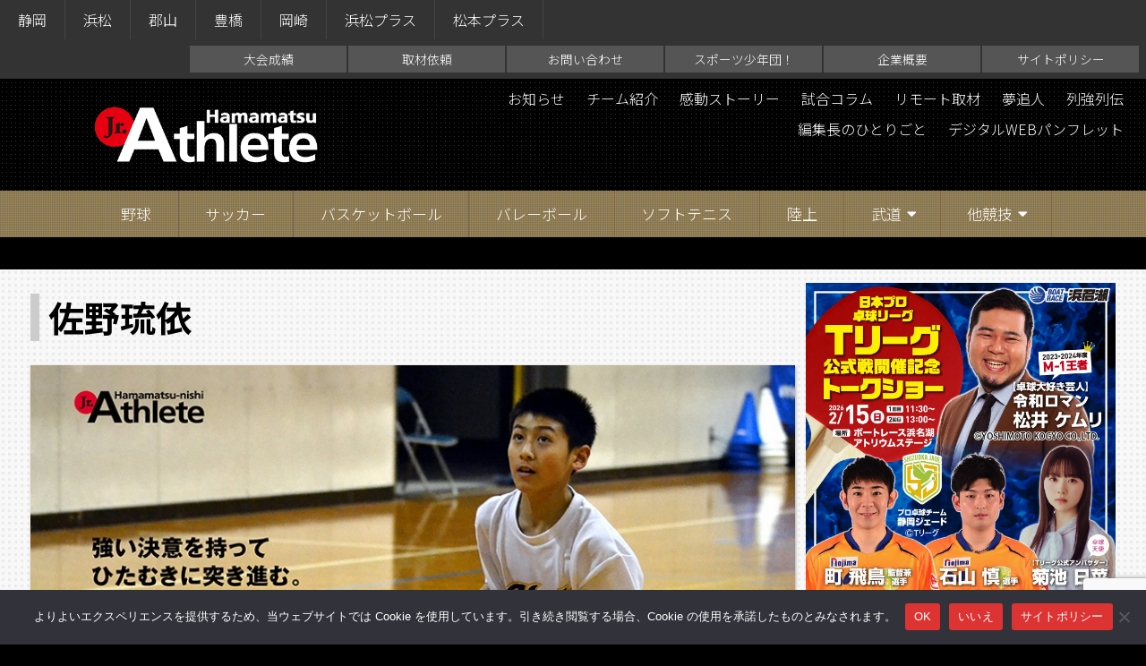

--- FILE ---
content_type: text/html; charset=UTF-8
request_url: https://hamamatsu.jr-athlete.jp/?tag=%E4%BD%90%E9%87%8E%E7%90%89%E4%BE%9D
body_size: 17680
content:
<!DOCTYPE html>
<html lang="ja">
	<head>
		<meta charset="utf-8">
		<meta http-equiv="X-UA-Compatible" content="IE=edge">
		<title>佐野琉依 | ジュニアアスリート浜松</title>
		<meta name="HandheldFriendly" content="True">
		<meta name="MobileOptimized" content="320">
		<meta name="viewport" content="width=device-width, initial-scale=1"/>
		
		<!-- All in One SEO 4.9.3 - aioseo.com -->
	<meta name="robots" content="max-image-preview:large" />
	<link rel="canonical" href="https://hamamatsu.jr-athlete.jp/?tag=%e4%bd%90%e9%87%8e%e7%90%89%e4%be%9d" />
	<meta name="generator" content="All in One SEO (AIOSEO) 4.9.3" />
		<script type="application/ld+json" class="aioseo-schema">
			{"@context":"https:\/\/schema.org","@graph":[{"@type":"BreadcrumbList","@id":"https:\/\/hamamatsu.jr-athlete.jp\/?tag=%E4%BD%90%E9%87%8E%E7%90%89%E4%BE%9D#breadcrumblist","itemListElement":[{"@type":"ListItem","@id":"https:\/\/hamamatsu.jr-athlete.jp#listItem","position":1,"name":"Home","item":"https:\/\/hamamatsu.jr-athlete.jp","nextItem":{"@type":"ListItem","@id":"https:\/\/hamamatsu.jr-athlete.jp\/?tag=%e4%bd%90%e9%87%8e%e7%90%89%e4%be%9d#listItem","name":"\u4f50\u91ce\u7409\u4f9d"}},{"@type":"ListItem","@id":"https:\/\/hamamatsu.jr-athlete.jp\/?tag=%e4%bd%90%e9%87%8e%e7%90%89%e4%be%9d#listItem","position":2,"name":"\u4f50\u91ce\u7409\u4f9d","previousItem":{"@type":"ListItem","@id":"https:\/\/hamamatsu.jr-athlete.jp#listItem","name":"Home"}}]},{"@type":"CollectionPage","@id":"https:\/\/hamamatsu.jr-athlete.jp\/?tag=%E4%BD%90%E9%87%8E%E7%90%89%E4%BE%9D#collectionpage","url":"https:\/\/hamamatsu.jr-athlete.jp\/?tag=%E4%BD%90%E9%87%8E%E7%90%89%E4%BE%9D","name":"\u4f50\u91ce\u7409\u4f9d | \u30b8\u30e5\u30cb\u30a2\u30a2\u30b9\u30ea\u30fc\u30c8\u6d5c\u677e","inLanguage":"ja","isPartOf":{"@id":"https:\/\/hamamatsu.jr-athlete.jp\/#website"},"breadcrumb":{"@id":"https:\/\/hamamatsu.jr-athlete.jp\/?tag=%E4%BD%90%E9%87%8E%E7%90%89%E4%BE%9D#breadcrumblist"}},{"@type":"Organization","@id":"https:\/\/hamamatsu.jr-athlete.jp\/#organization","name":"\u30b8\u30e5\u30cb\u30a2\u30a2\u30b9\u30ea\u30fc\u30c8\u6d5c\u677e","description":"\u30b8\u30e5\u30cb\u30a2\u30a2\u30b9\u30ea\u30fc\u30c8\u3092\u5fdc\u63f4\u3059\u308b\u30b9\u30dd\u30fc\u30c4\u30de\u30ac\u30b8\u30f3","url":"https:\/\/hamamatsu.jr-athlete.jp\/"},{"@type":"WebSite","@id":"https:\/\/hamamatsu.jr-athlete.jp\/#website","url":"https:\/\/hamamatsu.jr-athlete.jp\/","name":"\u30b8\u30e5\u30cb\u30a2\u30a2\u30b9\u30ea\u30fc\u30c8\u6d5c\u677e","description":"\u30b8\u30e5\u30cb\u30a2\u30a2\u30b9\u30ea\u30fc\u30c8\u3092\u5fdc\u63f4\u3059\u308b\u30b9\u30dd\u30fc\u30c4\u30de\u30ac\u30b8\u30f3","inLanguage":"ja","publisher":{"@id":"https:\/\/hamamatsu.jr-athlete.jp\/#organization"}}]}
		</script>
		<!-- All in One SEO -->

<link rel='dns-prefetch' href='//cdn.jsdelivr.net' />
<link rel='dns-prefetch' href='//yubinbango.github.io' />
<script type="text/javascript" id="wpp-js" src="https://hamamatsu.jr-athlete.jp/wp-content/plugins/wordpress-popular-posts/assets/js/wpp.min.js?ver=7.3.6" data-sampling="1" data-sampling-rate="100" data-api-url="https://hamamatsu.jr-athlete.jp/index.php?rest_route=/wordpress-popular-posts" data-post-id="0" data-token="6535e7f36e" data-lang="0" data-debug="0"></script>
		<!-- This site uses the Google Analytics by ExactMetrics plugin v8.11.1 - Using Analytics tracking - https://www.exactmetrics.com/ -->
							<script src="//www.googletagmanager.com/gtag/js?id=G-8516N1K05M"  data-cfasync="false" data-wpfc-render="false" type="text/javascript" async></script>
			<script data-cfasync="false" data-wpfc-render="false" type="text/javascript">
				var em_version = '8.11.1';
				var em_track_user = true;
				var em_no_track_reason = '';
								var ExactMetricsDefaultLocations = {"page_location":"https:\/\/hamamatsu.jr-athlete.jp\/?tag=%E4%BD%90%E9%87%8E%E7%90%89%E4%BE%9D"};
								if ( typeof ExactMetricsPrivacyGuardFilter === 'function' ) {
					var ExactMetricsLocations = (typeof ExactMetricsExcludeQuery === 'object') ? ExactMetricsPrivacyGuardFilter( ExactMetricsExcludeQuery ) : ExactMetricsPrivacyGuardFilter( ExactMetricsDefaultLocations );
				} else {
					var ExactMetricsLocations = (typeof ExactMetricsExcludeQuery === 'object') ? ExactMetricsExcludeQuery : ExactMetricsDefaultLocations;
				}

								var disableStrs = [
										'ga-disable-G-8516N1K05M',
									];

				/* Function to detect opted out users */
				function __gtagTrackerIsOptedOut() {
					for (var index = 0; index < disableStrs.length; index++) {
						if (document.cookie.indexOf(disableStrs[index] + '=true') > -1) {
							return true;
						}
					}

					return false;
				}

				/* Disable tracking if the opt-out cookie exists. */
				if (__gtagTrackerIsOptedOut()) {
					for (var index = 0; index < disableStrs.length; index++) {
						window[disableStrs[index]] = true;
					}
				}

				/* Opt-out function */
				function __gtagTrackerOptout() {
					for (var index = 0; index < disableStrs.length; index++) {
						document.cookie = disableStrs[index] + '=true; expires=Thu, 31 Dec 2099 23:59:59 UTC; path=/';
						window[disableStrs[index]] = true;
					}
				}

				if ('undefined' === typeof gaOptout) {
					function gaOptout() {
						__gtagTrackerOptout();
					}
				}
								window.dataLayer = window.dataLayer || [];

				window.ExactMetricsDualTracker = {
					helpers: {},
					trackers: {},
				};
				if (em_track_user) {
					function __gtagDataLayer() {
						dataLayer.push(arguments);
					}

					function __gtagTracker(type, name, parameters) {
						if (!parameters) {
							parameters = {};
						}

						if (parameters.send_to) {
							__gtagDataLayer.apply(null, arguments);
							return;
						}

						if (type === 'event') {
														parameters.send_to = exactmetrics_frontend.v4_id;
							var hookName = name;
							if (typeof parameters['event_category'] !== 'undefined') {
								hookName = parameters['event_category'] + ':' + name;
							}

							if (typeof ExactMetricsDualTracker.trackers[hookName] !== 'undefined') {
								ExactMetricsDualTracker.trackers[hookName](parameters);
							} else {
								__gtagDataLayer('event', name, parameters);
							}
							
						} else {
							__gtagDataLayer.apply(null, arguments);
						}
					}

					__gtagTracker('js', new Date());
					__gtagTracker('set', {
						'developer_id.dNDMyYj': true,
											});
					if ( ExactMetricsLocations.page_location ) {
						__gtagTracker('set', ExactMetricsLocations);
					}
										__gtagTracker('config', 'G-8516N1K05M', {"forceSSL":"true"} );
										window.gtag = __gtagTracker;										(function () {
						/* https://developers.google.com/analytics/devguides/collection/analyticsjs/ */
						/* ga and __gaTracker compatibility shim. */
						var noopfn = function () {
							return null;
						};
						var newtracker = function () {
							return new Tracker();
						};
						var Tracker = function () {
							return null;
						};
						var p = Tracker.prototype;
						p.get = noopfn;
						p.set = noopfn;
						p.send = function () {
							var args = Array.prototype.slice.call(arguments);
							args.unshift('send');
							__gaTracker.apply(null, args);
						};
						var __gaTracker = function () {
							var len = arguments.length;
							if (len === 0) {
								return;
							}
							var f = arguments[len - 1];
							if (typeof f !== 'object' || f === null || typeof f.hitCallback !== 'function') {
								if ('send' === arguments[0]) {
									var hitConverted, hitObject = false, action;
									if ('event' === arguments[1]) {
										if ('undefined' !== typeof arguments[3]) {
											hitObject = {
												'eventAction': arguments[3],
												'eventCategory': arguments[2],
												'eventLabel': arguments[4],
												'value': arguments[5] ? arguments[5] : 1,
											}
										}
									}
									if ('pageview' === arguments[1]) {
										if ('undefined' !== typeof arguments[2]) {
											hitObject = {
												'eventAction': 'page_view',
												'page_path': arguments[2],
											}
										}
									}
									if (typeof arguments[2] === 'object') {
										hitObject = arguments[2];
									}
									if (typeof arguments[5] === 'object') {
										Object.assign(hitObject, arguments[5]);
									}
									if ('undefined' !== typeof arguments[1].hitType) {
										hitObject = arguments[1];
										if ('pageview' === hitObject.hitType) {
											hitObject.eventAction = 'page_view';
										}
									}
									if (hitObject) {
										action = 'timing' === arguments[1].hitType ? 'timing_complete' : hitObject.eventAction;
										hitConverted = mapArgs(hitObject);
										__gtagTracker('event', action, hitConverted);
									}
								}
								return;
							}

							function mapArgs(args) {
								var arg, hit = {};
								var gaMap = {
									'eventCategory': 'event_category',
									'eventAction': 'event_action',
									'eventLabel': 'event_label',
									'eventValue': 'event_value',
									'nonInteraction': 'non_interaction',
									'timingCategory': 'event_category',
									'timingVar': 'name',
									'timingValue': 'value',
									'timingLabel': 'event_label',
									'page': 'page_path',
									'location': 'page_location',
									'title': 'page_title',
									'referrer' : 'page_referrer',
								};
								for (arg in args) {
																		if (!(!args.hasOwnProperty(arg) || !gaMap.hasOwnProperty(arg))) {
										hit[gaMap[arg]] = args[arg];
									} else {
										hit[arg] = args[arg];
									}
								}
								return hit;
							}

							try {
								f.hitCallback();
							} catch (ex) {
							}
						};
						__gaTracker.create = newtracker;
						__gaTracker.getByName = newtracker;
						__gaTracker.getAll = function () {
							return [];
						};
						__gaTracker.remove = noopfn;
						__gaTracker.loaded = true;
						window['__gaTracker'] = __gaTracker;
					})();
									} else {
										console.log("");
					(function () {
						function __gtagTracker() {
							return null;
						}

						window['__gtagTracker'] = __gtagTracker;
						window['gtag'] = __gtagTracker;
					})();
									}
			</script>
							<!-- / Google Analytics by ExactMetrics -->
		<link rel='stylesheet' id='sbi_styles-css' href='https://hamamatsu.jr-athlete.jp/wp-content/plugins/instagram-feed/css/sbi-styles.min.css' type='text/css' media='all' />
<style id='wp-block-library-inline-css' type='text/css'>
:root{--wp-block-synced-color:#7a00df;--wp-block-synced-color--rgb:122,0,223;--wp-bound-block-color:var(--wp-block-synced-color);--wp-editor-canvas-background:#ddd;--wp-admin-theme-color:#007cba;--wp-admin-theme-color--rgb:0,124,186;--wp-admin-theme-color-darker-10:#006ba1;--wp-admin-theme-color-darker-10--rgb:0,107,160.5;--wp-admin-theme-color-darker-20:#005a87;--wp-admin-theme-color-darker-20--rgb:0,90,135;--wp-admin-border-width-focus:2px}@media (min-resolution:192dpi){:root{--wp-admin-border-width-focus:1.5px}}.wp-element-button{cursor:pointer}:root .has-very-light-gray-background-color{background-color:#eee}:root .has-very-dark-gray-background-color{background-color:#313131}:root .has-very-light-gray-color{color:#eee}:root .has-very-dark-gray-color{color:#313131}:root .has-vivid-green-cyan-to-vivid-cyan-blue-gradient-background{background:linear-gradient(135deg,#00d084,#0693e3)}:root .has-purple-crush-gradient-background{background:linear-gradient(135deg,#34e2e4,#4721fb 50%,#ab1dfe)}:root .has-hazy-dawn-gradient-background{background:linear-gradient(135deg,#faaca8,#dad0ec)}:root .has-subdued-olive-gradient-background{background:linear-gradient(135deg,#fafae1,#67a671)}:root .has-atomic-cream-gradient-background{background:linear-gradient(135deg,#fdd79a,#004a59)}:root .has-nightshade-gradient-background{background:linear-gradient(135deg,#330968,#31cdcf)}:root .has-midnight-gradient-background{background:linear-gradient(135deg,#020381,#2874fc)}:root{--wp--preset--font-size--normal:16px;--wp--preset--font-size--huge:42px}.has-regular-font-size{font-size:1em}.has-larger-font-size{font-size:2.625em}.has-normal-font-size{font-size:var(--wp--preset--font-size--normal)}.has-huge-font-size{font-size:var(--wp--preset--font-size--huge)}.has-text-align-center{text-align:center}.has-text-align-left{text-align:left}.has-text-align-right{text-align:right}.has-fit-text{white-space:nowrap!important}#end-resizable-editor-section{display:none}.aligncenter{clear:both}.items-justified-left{justify-content:flex-start}.items-justified-center{justify-content:center}.items-justified-right{justify-content:flex-end}.items-justified-space-between{justify-content:space-between}.screen-reader-text{border:0;clip-path:inset(50%);height:1px;margin:-1px;overflow:hidden;padding:0;position:absolute;width:1px;word-wrap:normal!important}.screen-reader-text:focus{background-color:#ddd;clip-path:none;color:#444;display:block;font-size:1em;height:auto;left:5px;line-height:normal;padding:15px 23px 14px;text-decoration:none;top:5px;width:auto;z-index:100000}html :where(.has-border-color){border-style:solid}html :where([style*=border-top-color]){border-top-style:solid}html :where([style*=border-right-color]){border-right-style:solid}html :where([style*=border-bottom-color]){border-bottom-style:solid}html :where([style*=border-left-color]){border-left-style:solid}html :where([style*=border-width]){border-style:solid}html :where([style*=border-top-width]){border-top-style:solid}html :where([style*=border-right-width]){border-right-style:solid}html :where([style*=border-bottom-width]){border-bottom-style:solid}html :where([style*=border-left-width]){border-left-style:solid}html :where(img[class*=wp-image-]){height:auto;max-width:100%}:where(figure){margin:0 0 1em}html :where(.is-position-sticky){--wp-admin--admin-bar--position-offset:var(--wp-admin--admin-bar--height,0px)}@media screen and (max-width:600px){html :where(.is-position-sticky){--wp-admin--admin-bar--position-offset:0px}}

/*# sourceURL=wp-block-library-inline-css */
</style><style id='global-styles-inline-css' type='text/css'>
:root{--wp--preset--aspect-ratio--square: 1;--wp--preset--aspect-ratio--4-3: 4/3;--wp--preset--aspect-ratio--3-4: 3/4;--wp--preset--aspect-ratio--3-2: 3/2;--wp--preset--aspect-ratio--2-3: 2/3;--wp--preset--aspect-ratio--16-9: 16/9;--wp--preset--aspect-ratio--9-16: 9/16;--wp--preset--color--black: #000000;--wp--preset--color--cyan-bluish-gray: #abb8c3;--wp--preset--color--white: #ffffff;--wp--preset--color--pale-pink: #f78da7;--wp--preset--color--vivid-red: #cf2e2e;--wp--preset--color--luminous-vivid-orange: #ff6900;--wp--preset--color--luminous-vivid-amber: #fcb900;--wp--preset--color--light-green-cyan: #7bdcb5;--wp--preset--color--vivid-green-cyan: #00d084;--wp--preset--color--pale-cyan-blue: #8ed1fc;--wp--preset--color--vivid-cyan-blue: #0693e3;--wp--preset--color--vivid-purple: #9b51e0;--wp--preset--gradient--vivid-cyan-blue-to-vivid-purple: linear-gradient(135deg,rgb(6,147,227) 0%,rgb(155,81,224) 100%);--wp--preset--gradient--light-green-cyan-to-vivid-green-cyan: linear-gradient(135deg,rgb(122,220,180) 0%,rgb(0,208,130) 100%);--wp--preset--gradient--luminous-vivid-amber-to-luminous-vivid-orange: linear-gradient(135deg,rgb(252,185,0) 0%,rgb(255,105,0) 100%);--wp--preset--gradient--luminous-vivid-orange-to-vivid-red: linear-gradient(135deg,rgb(255,105,0) 0%,rgb(207,46,46) 100%);--wp--preset--gradient--very-light-gray-to-cyan-bluish-gray: linear-gradient(135deg,rgb(238,238,238) 0%,rgb(169,184,195) 100%);--wp--preset--gradient--cool-to-warm-spectrum: linear-gradient(135deg,rgb(74,234,220) 0%,rgb(151,120,209) 20%,rgb(207,42,186) 40%,rgb(238,44,130) 60%,rgb(251,105,98) 80%,rgb(254,248,76) 100%);--wp--preset--gradient--blush-light-purple: linear-gradient(135deg,rgb(255,206,236) 0%,rgb(152,150,240) 100%);--wp--preset--gradient--blush-bordeaux: linear-gradient(135deg,rgb(254,205,165) 0%,rgb(254,45,45) 50%,rgb(107,0,62) 100%);--wp--preset--gradient--luminous-dusk: linear-gradient(135deg,rgb(255,203,112) 0%,rgb(199,81,192) 50%,rgb(65,88,208) 100%);--wp--preset--gradient--pale-ocean: linear-gradient(135deg,rgb(255,245,203) 0%,rgb(182,227,212) 50%,rgb(51,167,181) 100%);--wp--preset--gradient--electric-grass: linear-gradient(135deg,rgb(202,248,128) 0%,rgb(113,206,126) 100%);--wp--preset--gradient--midnight: linear-gradient(135deg,rgb(2,3,129) 0%,rgb(40,116,252) 100%);--wp--preset--font-size--small: 13px;--wp--preset--font-size--medium: 20px;--wp--preset--font-size--large: 36px;--wp--preset--font-size--x-large: 42px;--wp--preset--spacing--20: 0.44rem;--wp--preset--spacing--30: 0.67rem;--wp--preset--spacing--40: 1rem;--wp--preset--spacing--50: 1.5rem;--wp--preset--spacing--60: 2.25rem;--wp--preset--spacing--70: 3.38rem;--wp--preset--spacing--80: 5.06rem;--wp--preset--shadow--natural: 6px 6px 9px rgba(0, 0, 0, 0.2);--wp--preset--shadow--deep: 12px 12px 50px rgba(0, 0, 0, 0.4);--wp--preset--shadow--sharp: 6px 6px 0px rgba(0, 0, 0, 0.2);--wp--preset--shadow--outlined: 6px 6px 0px -3px rgb(255, 255, 255), 6px 6px rgb(0, 0, 0);--wp--preset--shadow--crisp: 6px 6px 0px rgb(0, 0, 0);}:where(.is-layout-flex){gap: 0.5em;}:where(.is-layout-grid){gap: 0.5em;}body .is-layout-flex{display: flex;}.is-layout-flex{flex-wrap: wrap;align-items: center;}.is-layout-flex > :is(*, div){margin: 0;}body .is-layout-grid{display: grid;}.is-layout-grid > :is(*, div){margin: 0;}:where(.wp-block-columns.is-layout-flex){gap: 2em;}:where(.wp-block-columns.is-layout-grid){gap: 2em;}:where(.wp-block-post-template.is-layout-flex){gap: 1.25em;}:where(.wp-block-post-template.is-layout-grid){gap: 1.25em;}.has-black-color{color: var(--wp--preset--color--black) !important;}.has-cyan-bluish-gray-color{color: var(--wp--preset--color--cyan-bluish-gray) !important;}.has-white-color{color: var(--wp--preset--color--white) !important;}.has-pale-pink-color{color: var(--wp--preset--color--pale-pink) !important;}.has-vivid-red-color{color: var(--wp--preset--color--vivid-red) !important;}.has-luminous-vivid-orange-color{color: var(--wp--preset--color--luminous-vivid-orange) !important;}.has-luminous-vivid-amber-color{color: var(--wp--preset--color--luminous-vivid-amber) !important;}.has-light-green-cyan-color{color: var(--wp--preset--color--light-green-cyan) !important;}.has-vivid-green-cyan-color{color: var(--wp--preset--color--vivid-green-cyan) !important;}.has-pale-cyan-blue-color{color: var(--wp--preset--color--pale-cyan-blue) !important;}.has-vivid-cyan-blue-color{color: var(--wp--preset--color--vivid-cyan-blue) !important;}.has-vivid-purple-color{color: var(--wp--preset--color--vivid-purple) !important;}.has-black-background-color{background-color: var(--wp--preset--color--black) !important;}.has-cyan-bluish-gray-background-color{background-color: var(--wp--preset--color--cyan-bluish-gray) !important;}.has-white-background-color{background-color: var(--wp--preset--color--white) !important;}.has-pale-pink-background-color{background-color: var(--wp--preset--color--pale-pink) !important;}.has-vivid-red-background-color{background-color: var(--wp--preset--color--vivid-red) !important;}.has-luminous-vivid-orange-background-color{background-color: var(--wp--preset--color--luminous-vivid-orange) !important;}.has-luminous-vivid-amber-background-color{background-color: var(--wp--preset--color--luminous-vivid-amber) !important;}.has-light-green-cyan-background-color{background-color: var(--wp--preset--color--light-green-cyan) !important;}.has-vivid-green-cyan-background-color{background-color: var(--wp--preset--color--vivid-green-cyan) !important;}.has-pale-cyan-blue-background-color{background-color: var(--wp--preset--color--pale-cyan-blue) !important;}.has-vivid-cyan-blue-background-color{background-color: var(--wp--preset--color--vivid-cyan-blue) !important;}.has-vivid-purple-background-color{background-color: var(--wp--preset--color--vivid-purple) !important;}.has-black-border-color{border-color: var(--wp--preset--color--black) !important;}.has-cyan-bluish-gray-border-color{border-color: var(--wp--preset--color--cyan-bluish-gray) !important;}.has-white-border-color{border-color: var(--wp--preset--color--white) !important;}.has-pale-pink-border-color{border-color: var(--wp--preset--color--pale-pink) !important;}.has-vivid-red-border-color{border-color: var(--wp--preset--color--vivid-red) !important;}.has-luminous-vivid-orange-border-color{border-color: var(--wp--preset--color--luminous-vivid-orange) !important;}.has-luminous-vivid-amber-border-color{border-color: var(--wp--preset--color--luminous-vivid-amber) !important;}.has-light-green-cyan-border-color{border-color: var(--wp--preset--color--light-green-cyan) !important;}.has-vivid-green-cyan-border-color{border-color: var(--wp--preset--color--vivid-green-cyan) !important;}.has-pale-cyan-blue-border-color{border-color: var(--wp--preset--color--pale-cyan-blue) !important;}.has-vivid-cyan-blue-border-color{border-color: var(--wp--preset--color--vivid-cyan-blue) !important;}.has-vivid-purple-border-color{border-color: var(--wp--preset--color--vivid-purple) !important;}.has-vivid-cyan-blue-to-vivid-purple-gradient-background{background: var(--wp--preset--gradient--vivid-cyan-blue-to-vivid-purple) !important;}.has-light-green-cyan-to-vivid-green-cyan-gradient-background{background: var(--wp--preset--gradient--light-green-cyan-to-vivid-green-cyan) !important;}.has-luminous-vivid-amber-to-luminous-vivid-orange-gradient-background{background: var(--wp--preset--gradient--luminous-vivid-amber-to-luminous-vivid-orange) !important;}.has-luminous-vivid-orange-to-vivid-red-gradient-background{background: var(--wp--preset--gradient--luminous-vivid-orange-to-vivid-red) !important;}.has-very-light-gray-to-cyan-bluish-gray-gradient-background{background: var(--wp--preset--gradient--very-light-gray-to-cyan-bluish-gray) !important;}.has-cool-to-warm-spectrum-gradient-background{background: var(--wp--preset--gradient--cool-to-warm-spectrum) !important;}.has-blush-light-purple-gradient-background{background: var(--wp--preset--gradient--blush-light-purple) !important;}.has-blush-bordeaux-gradient-background{background: var(--wp--preset--gradient--blush-bordeaux) !important;}.has-luminous-dusk-gradient-background{background: var(--wp--preset--gradient--luminous-dusk) !important;}.has-pale-ocean-gradient-background{background: var(--wp--preset--gradient--pale-ocean) !important;}.has-electric-grass-gradient-background{background: var(--wp--preset--gradient--electric-grass) !important;}.has-midnight-gradient-background{background: var(--wp--preset--gradient--midnight) !important;}.has-small-font-size{font-size: var(--wp--preset--font-size--small) !important;}.has-medium-font-size{font-size: var(--wp--preset--font-size--medium) !important;}.has-large-font-size{font-size: var(--wp--preset--font-size--large) !important;}.has-x-large-font-size{font-size: var(--wp--preset--font-size--x-large) !important;}
/*# sourceURL=global-styles-inline-css */
</style>

<style id='classic-theme-styles-inline-css' type='text/css'>
/*! This file is auto-generated */
.wp-block-button__link{color:#fff;background-color:#32373c;border-radius:9999px;box-shadow:none;text-decoration:none;padding:calc(.667em + 2px) calc(1.333em + 2px);font-size:1.125em}.wp-block-file__button{background:#32373c;color:#fff;text-decoration:none}
/*# sourceURL=/wp-includes/css/classic-themes.min.css */
</style>
<link rel='stylesheet' id='contact-form-7-css' href='https://hamamatsu.jr-athlete.jp/wp-content/plugins/contact-form-7/includes/css/styles.css' type='text/css' media='all' />
<link rel='stylesheet' id='cookie-notice-front-css' href='https://hamamatsu.jr-athlete.jp/wp-content/plugins/cookie-notice/css/front.min.css' type='text/css' media='all' />
<link rel='stylesheet' id='swiper-css' href='https://cdn.jsdelivr.net/npm/swiper@11/swiper-bundle.min.css' type='text/css' media='all' />
<link rel='stylesheet' id='rbp-css-css' href='https://hamamatsu.jr-athlete.jp/wp-content/plugins/random_bannerVer2.2.1/public/slider.css' type='text/css' media='all' />
<link rel='stylesheet' id='responsive-lightbox-swipebox-css' href='https://hamamatsu.jr-athlete.jp/wp-content/plugins/responsive-lightbox/assets/swipebox/swipebox.min.css' type='text/css' media='all' />
<link rel='stylesheet' id='wp-show-posts-css' href='https://hamamatsu.jr-athlete.jp/wp-content/plugins/wp-show-posts/css/wp-show-posts-min.css' type='text/css' media='all' />
<link rel='stylesheet' id='wordpress-popular-posts-css-css' href='https://hamamatsu.jr-athlete.jp/wp-content/plugins/wordpress-popular-posts/assets/css/wpp.css' type='text/css' media='all' />
<link rel='stylesheet' id='bones-stylesheet-css' href='https://hamamatsu.jr-athlete.jp/wp-content/themes/rwd-custom/library/css/style.css?4' type='text/css' media='all' />
<script type="text/javascript" src="https://hamamatsu.jr-athlete.jp/wp-content/plugins/google-analytics-dashboard-for-wp/assets/js/frontend-gtag.min.js" id="exactmetrics-frontend-script-js" async="async" data-wp-strategy="async"></script>
<script data-cfasync="false" data-wpfc-render="false" type="text/javascript" id='exactmetrics-frontend-script-js-extra'>/* <![CDATA[ */
var exactmetrics_frontend = {"js_events_tracking":"true","download_extensions":"zip,mp3,mpeg,pdf,docx,pptx,xlsx,rar","inbound_paths":"[{\"path\":\"\\\/go\\\/\",\"label\":\"affiliate\"},{\"path\":\"\\\/recommend\\\/\",\"label\":\"affiliate\"}]","home_url":"https:\/\/hamamatsu.jr-athlete.jp","hash_tracking":"false","v4_id":"G-8516N1K05M"};/* ]]> */
</script>
<script type="text/javascript" id="image-watermark-no-right-click-js-before">
/* <![CDATA[ */
var iwArgsNoRightClick = {"rightclick":"Y","draganddrop":"Y","devtools":"Y","enableToast":"Y","toastMessage":"This content is protected"};

//# sourceURL=image-watermark-no-right-click-js-before
/* ]]> */
</script>
<script type="text/javascript" src="https://hamamatsu.jr-athlete.jp/wp-content/plugins/image-watermark/js/no-right-click.js" id="image-watermark-no-right-click-js"></script>
<script type="text/javascript" src="https://hamamatsu.jr-athlete.jp/wp-includes/js/jquery/jquery.min.js" id="jquery-core-js"></script>
<script type="text/javascript" src="https://hamamatsu.jr-athlete.jp/wp-includes/js/jquery/jquery-migrate.min.js" id="jquery-migrate-js"></script>
<script type="text/javascript" src="https://hamamatsu.jr-athlete.jp/wp-content/plugins/responsive-lightbox/assets/dompurify/purify.min.js" id="dompurify-js"></script>
<script type="text/javascript" id="responsive-lightbox-sanitizer-js-before">
/* <![CDATA[ */
window.RLG = window.RLG || {}; window.RLG.sanitizeAllowedHosts = ["youtube.com","www.youtube.com","youtu.be","vimeo.com","player.vimeo.com"];
//# sourceURL=responsive-lightbox-sanitizer-js-before
/* ]]> */
</script>
<script type="text/javascript" src="https://hamamatsu.jr-athlete.jp/wp-content/plugins/responsive-lightbox/js/sanitizer.js" id="responsive-lightbox-sanitizer-js"></script>
<script type="text/javascript" src="https://hamamatsu.jr-athlete.jp/wp-content/plugins/responsive-lightbox/assets/swipebox/jquery.swipebox.min.js" id="responsive-lightbox-swipebox-js"></script>
<script type="text/javascript" src="https://hamamatsu.jr-athlete.jp/wp-includes/js/underscore.min.js" id="underscore-js"></script>
<script type="text/javascript" src="https://hamamatsu.jr-athlete.jp/wp-content/plugins/responsive-lightbox/assets/infinitescroll/infinite-scroll.pkgd.min.js" id="responsive-lightbox-infinite-scroll-js"></script>
<script type="text/javascript" id="responsive-lightbox-js-before">
/* <![CDATA[ */
var rlArgs = {"script":"swipebox","selector":"lightbox","customEvents":"","activeGalleries":true,"animation":true,"hideCloseButtonOnMobile":false,"removeBarsOnMobile":false,"hideBars":true,"hideBarsDelay":5000,"videoMaxWidth":1080,"useSVG":true,"loopAtEnd":false,"woocommerce_gallery":false,"ajaxurl":"https:\/\/hamamatsu.jr-athlete.jp\/wp-admin\/admin-ajax.php","nonce":"91d857c889","preview":false,"postId":21915,"scriptExtension":false};

//# sourceURL=responsive-lightbox-js-before
/* ]]> */
</script>
<script type="text/javascript" src="https://hamamatsu.jr-athlete.jp/wp-content/plugins/responsive-lightbox/js/front.js" id="responsive-lightbox-js"></script>
<script type="text/javascript" src="https://hamamatsu.jr-athlete.jp/wp-content/themes/rwd-custom/library/js/libs/modernizr.custom.min.js" id="bones-modernizr-js"></script>
<style type="text/css">
.feedzy-rss-link-icon:after {
	content: url("https://hamamatsu.jr-athlete.jp/wp-content/plugins/feedzy-rss-feeds/img/external-link.png");
	margin-left: 3px;
}
</style>
		            <style id="wpp-loading-animation-styles">@-webkit-keyframes bgslide{from{background-position-x:0}to{background-position-x:-200%}}@keyframes bgslide{from{background-position-x:0}to{background-position-x:-200%}}.wpp-widget-block-placeholder,.wpp-shortcode-placeholder{margin:0 auto;width:60px;height:3px;background:#dd3737;background:linear-gradient(90deg,#dd3737 0%,#571313 10%,#dd3737 100%);background-size:200% auto;border-radius:3px;-webkit-animation:bgslide 1s infinite linear;animation:bgslide 1s infinite linear}</style>
            <meta name="format-detection" content="telephone=no">		<style type="text/css" id="wp-custom-css">
			img {
pointer-events: none;
}		</style>
				<link type="text/css" rel="stylesheet" href="https://hamamatsu.jr-athlete.jp/wp-content/themes/rwd-custom/library/css/animate.css" />
		<link type="text/css" rel="stylesheet" href="https://hamamatsu.jr-athlete.jp/wp-content/themes/rwd-custom/library/css/loaders.css" />

				
						<link href="https://fonts.googleapis.com/css2?family=Noto+Sans+JP:wght@300;700&display=swap" rel="stylesheet">
		<link href="https://fonts.googleapis.com/css2?family=Oswald:wght@300&display=swap&text=12345" rel="stylesheet">
		<link href="https://use.fontawesome.com/releases/v5.15.1/css/all.css" rel="stylesheet">
		<script src="https://hamamatsu.jr-athlete.jp/wp-content/themes/rwd-custom/library/js/ofi.min.js"></script>
		<script src="https://hamamatsu.jr-athlete.jp/wp-content/themes/rwd-custom/library/js/jquery.cookie.js"></script>
	</head>
	
		
	<body class="archive tag tag-1783 wp-theme-rwd-custom area-page child-site cookies-not-set" itemscope itemtype="http://schema.org/WebPage">
		<div id="loader-bg">
			<div class="ball-grid-pulse"><div></div><div></div><div></div><div></div><div></div><div></div><div></div><div></div><div></div></div>
		</div>
		<div id="container">
			<header class="header" role="banner" itemscope itemtype="http://schema.org/WPHeader">
				<div id="inner-header" class="">
					
					<div class="header_row row1">
										<div class="area">
						<ul id="area-menu" class="area-nav">
															<li >
																		<a href="https://shizuoka.jr-athlete.jp">静岡</a>
								</li>
															<li >
																		<a href="https://hamamatsu.jr-athlete.jp/">浜松</a>
								</li>
															<li >
																		<a href="https://koriyama.jr-athlete.jp/">郡山</a>
								</li>
															<li >
																		<a href="https://toyohashi.jr-athlete.jp/">豊橋</a>
								</li>
															<li >
																		<a href="https://okazaki.jr-athlete.jp/">岡崎</a>
								</li>
															<li >
																		<a href="https://plus.jr-athlete.jp/">浜松プラス</a>
								</li>
															<li >
																		<a href="https://plus-matsumoto.jr-athlete.jp/">松本プラス</a>
								</li>
													</ul>
					</div>
					
																<nav class="area-menu"><ul id="menu-%e5%9f%ba%e6%9c%ac" class="nav top-nav cf"><li id="menu-item-203" class="menu-item menu-item-type-post_type menu-item-object-page menu-item-203"><a href="https://hamamatsu.jr-athlete.jp/?page_id=93">大会成績</a></li>
<li id="menu-item-211" class="menu-item menu-item-type-post_type menu-item-object-page menu-item-211"><a href="https://hamamatsu.jr-athlete.jp/?page_id=209">取材依頼</a></li>
<li id="menu-item-109" class="menu-item menu-item-type-post_type menu-item-object-page menu-item-has-children menu-item-109"><a href="https://hamamatsu.jr-athlete.jp/?page_id=99">お問い合わせ</a>
<ul class="sub-menu">
	<li id="menu-item-26666" class="menu-item menu-item-type-post_type menu-item-object-page menu-item-26666"><a href="https://hamamatsu.jr-athlete.jp/?page_id=193">みんなを応援企業／パートナー</a></li>
	<li id="menu-item-26665" class="menu-item menu-item-type-post_type menu-item-object-page menu-item-26665"><a href="https://hamamatsu.jr-athlete.jp/?page_id=104">「パートナー企業さま」募集中／媒体資料</a></li>
	<li id="menu-item-108" class="menu-item menu-item-type-post_type menu-item-object-page menu-item-108"><a href="https://hamamatsu.jr-athlete.jp/?page_id=102">お取り扱いに関して</a></li>
	<li id="menu-item-146" class="menu-item menu-item-type-post_type menu-item-object-page menu-item-146"><a href="https://hamamatsu.jr-athlete.jp/?page_id=143">ラック設置・配布箇所</a></li>
</ul>
</li>
<li id="menu-item-2467" class="menu-item menu-item-type-custom menu-item-object-custom menu-item-2467"><a href="https://jr-athlete.org/">スポーツ少年団！</a></li>
<li id="menu-item-111" class="menu-item menu-item-type-post_type menu-item-object-page menu-item-has-children menu-item-111"><a href="https://hamamatsu.jr-athlete.jp/?page_id=7">企業概要</a>
<ul class="sub-menu">
	<li id="menu-item-2395" class="menu-item menu-item-type-post_type menu-item-object-page menu-item-2395"><a href="https://hamamatsu.jr-athlete.jp/?page_id=2386">バックナンバー</a></li>
</ul>
</li>
<li id="menu-item-29658" class="menu-item menu-item-type-custom menu-item-object-custom menu-item-29658"><a href="https://jr-athlete.jp/?page_id=43194">サイトポリシー</a></li>
</ul></nav>										</div>
					
					<div class="header_row row2">
					<div class="title">
						<a href="https://hamamatsu.jr-athlete.jp" class="logo">
														<img src="https://hamamatsu.jr-athlete.jp/wp-content/uploads/sites/8/2022/06/logo_hamamatsu.png" alt="ジュニアアスリート浜松">
						</a>


					</div>

										<nav class="menu1"><ul id="menu-%e3%82%a8%e3%83%aa%e3%82%a2%e3%82%ab%e3%83%86%e3%82%b4%e3%83%aa" class="menu1"><li id="menu-item-25928" class="menu-item menu-item-type-taxonomy menu-item-object-area_category menu-item-25928"><a href="https://hamamatsu.jr-athlete.jp/?area_category=topics">お知らせ</a></li>
<li id="menu-item-25926" class="menu-item menu-item-type-taxonomy menu-item-object-area_category menu-item-25926"><a href="https://hamamatsu.jr-athlete.jp/?area_category=team">チーム紹介</a></li>
<li id="menu-item-25923" class="menu-item menu-item-type-taxonomy menu-item-object-area_category menu-item-25923"><a href="https://hamamatsu.jr-athlete.jp/?area_category=story">感動ストーリー</a></li>
<li id="menu-item-25927" class="menu-item menu-item-type-taxonomy menu-item-object-area_category menu-item-25927"><a href="https://hamamatsu.jr-athlete.jp/?area_category=column">試合コラム</a></li>
<li id="menu-item-25930" class="menu-item menu-item-type-taxonomy menu-item-object-area_category menu-item-25930"><a href="https://hamamatsu.jr-athlete.jp/?area_category=remote">リモート取材</a></li>
<li id="menu-item-25925" class="menu-item menu-item-type-taxonomy menu-item-object-area_category menu-item-25925"><a href="https://hamamatsu.jr-athlete.jp/?area_category=dreamer">夢追人</a></li>
<li id="menu-item-25924" class="menu-item menu-item-type-taxonomy menu-item-object-area_category menu-item-25924"><a href="https://hamamatsu.jr-athlete.jp/?area_category=rekkyo">列強列伝</a></li>
<li id="menu-item-26044" class="menu-item menu-item-type-taxonomy menu-item-object-area_category menu-item-26044"><a href="https://hamamatsu.jr-athlete.jp/?area_category=from_editor">編集長のひとりごと</a></li>
<li id="menu-item-25929" class="menu-item menu-item-type-taxonomy menu-item-object-area_category menu-item-25929"><a href="https://hamamatsu.jr-athlete.jp/?area_category=digital_web_pamphlet">デジタルWEBパンフレット</a></li>
</ul></nav>					</div>
					
					<nav class="competition"><ul id="menu-%e3%83%a1%e3%82%a4%e3%83%b3%e3%83%a1%e3%83%8b%e3%83%a5%e3%83%bc" class="competition-nav"><li id="menu-item-25912" class="menu-item menu-item-type-taxonomy menu-item-object-category menu-item-25912"><a href="https://hamamatsu.jr-athlete.jp/?cat=38">野球</a></li>
<li id="menu-item-25911" class="menu-item menu-item-type-taxonomy menu-item-object-category menu-item-25911"><a href="https://hamamatsu.jr-athlete.jp/?cat=39">サッカー</a></li>
<li id="menu-item-25910" class="menu-item menu-item-type-taxonomy menu-item-object-category menu-item-25910"><a href="https://hamamatsu.jr-athlete.jp/?cat=41">バスケットボール</a></li>
<li id="menu-item-25909" class="menu-item menu-item-type-taxonomy menu-item-object-category menu-item-25909"><a href="https://hamamatsu.jr-athlete.jp/?cat=40">バレーボール</a></li>
<li id="menu-item-25920" class="menu-item menu-item-type-taxonomy menu-item-object-category menu-item-25920"><a href="https://hamamatsu.jr-athlete.jp/?cat=2260">ソフトテニス</a></li>
<li id="menu-item-25921" class="menu-item menu-item-type-taxonomy menu-item-object-category menu-item-25921"><a href="https://hamamatsu.jr-athlete.jp/?cat=2252">陸上</a></li>
<li id="menu-item-26043" class="menu-item menu-item-type-custom menu-item-object-custom menu-item-has-children menu-item-26043"><a>武道</a>
<ul class="sub-menu">
	<li id="menu-item-25913" class="menu-item menu-item-type-taxonomy menu-item-object-category menu-item-25913"><a href="https://hamamatsu.jr-athlete.jp/?cat=2254">柔道</a></li>
	<li id="menu-item-25915" class="menu-item menu-item-type-taxonomy menu-item-object-category menu-item-25915"><a href="https://hamamatsu.jr-athlete.jp/?cat=2256">剣道</a></li>
</ul>
</li>
<li id="menu-item-25917" class="menu-item menu-item-type-custom menu-item-object-custom menu-item-has-children menu-item-25917"><a>他競技</a>
<ul class="sub-menu">
	<li id="menu-item-25916" class="menu-item menu-item-type-taxonomy menu-item-object-category menu-item-25916"><a href="https://hamamatsu.jr-athlete.jp/?cat=2259">ソフトボール</a></li>
	<li id="menu-item-25914" class="menu-item menu-item-type-taxonomy menu-item-object-category menu-item-25914"><a href="https://hamamatsu.jr-athlete.jp/?cat=2255">卓球</a></li>
	<li id="menu-item-25919" class="menu-item menu-item-type-taxonomy menu-item-object-category menu-item-25919"><a href="https://hamamatsu.jr-athlete.jp/?cat=2258">バドミントン</a></li>
	<li id="menu-item-25918" class="menu-item menu-item-type-taxonomy menu-item-object-category menu-item-25918"><a href="https://hamamatsu.jr-athlete.jp/?cat=2257">ラグビー</a></li>
	<li id="menu-item-25922" class="menu-item menu-item-type-taxonomy menu-item-object-category menu-item-25922"><a href="https://hamamatsu.jr-athlete.jp/?cat=2253">水泳</a></li>
</ul>
</li>
</ul></nav>
					<div class="menu">
						<label class="buMenu">
							<span class="icon-bar"></span>
							<span class="icon-bar"></span>
							<span class="icon-bar"></span>
						</label>
						<span class="menu_text">MENU</span>
					</div>
					
					<nav class="mobile_nav" role="navigation" itemscope itemtype="http://schema.org/SiteNavigationElement">
						<div class="inner">
							<div class="h">
								Top
							</div>
							<ul id="menu-%e3%82%a8%e3%83%aa%e3%82%a2%e3%82%ab%e3%83%86%e3%82%b4%e3%83%aa-1" class="menu1"><li class="menu-item menu-item-type-taxonomy menu-item-object-area_category menu-item-25928"><a href="https://hamamatsu.jr-athlete.jp/?area_category=topics">お知らせ</a></li>
<li class="menu-item menu-item-type-taxonomy menu-item-object-area_category menu-item-25926"><a href="https://hamamatsu.jr-athlete.jp/?area_category=team">チーム紹介</a></li>
<li class="menu-item menu-item-type-taxonomy menu-item-object-area_category menu-item-25923"><a href="https://hamamatsu.jr-athlete.jp/?area_category=story">感動ストーリー</a></li>
<li class="menu-item menu-item-type-taxonomy menu-item-object-area_category menu-item-25927"><a href="https://hamamatsu.jr-athlete.jp/?area_category=column">試合コラム</a></li>
<li class="menu-item menu-item-type-taxonomy menu-item-object-area_category menu-item-25930"><a href="https://hamamatsu.jr-athlete.jp/?area_category=remote">リモート取材</a></li>
<li class="menu-item menu-item-type-taxonomy menu-item-object-area_category menu-item-25925"><a href="https://hamamatsu.jr-athlete.jp/?area_category=dreamer">夢追人</a></li>
<li class="menu-item menu-item-type-taxonomy menu-item-object-area_category menu-item-25924"><a href="https://hamamatsu.jr-athlete.jp/?area_category=rekkyo">列強列伝</a></li>
<li class="menu-item menu-item-type-taxonomy menu-item-object-area_category menu-item-26044"><a href="https://hamamatsu.jr-athlete.jp/?area_category=from_editor">編集長のひとりごと</a></li>
<li class="menu-item menu-item-type-taxonomy menu-item-object-area_category menu-item-25929"><a href="https://hamamatsu.jr-athlete.jp/?area_category=digital_web_pamphlet">デジタルWEBパンフレット</a></li>
</ul>							<script>
								jQuery(document).ready( function() {
									jQuery(".header .mobile_nav ul.menu1 > li > ul.sub-menu").hide();

									jQuery(".header .mobile_nav ul.menu1 > li.menu-item-has-children").on('click',function(){
										jQuery(this).toggleClass('open');
										jQuery(this).children('ul.sub-menu').toggle();
									});
								});
							</script>

							<div class="h">
								Category
							</div>
							<ul id="menu-%e3%83%a1%e3%82%a4%e3%83%b3%e3%83%a1%e3%83%8b%e3%83%a5%e3%83%bc-1" class="competition-nav"><li class="menu-item menu-item-type-taxonomy menu-item-object-category menu-item-25912"><a href="https://hamamatsu.jr-athlete.jp/?cat=38">野球</a></li>
<li class="menu-item menu-item-type-taxonomy menu-item-object-category menu-item-25911"><a href="https://hamamatsu.jr-athlete.jp/?cat=39">サッカー</a></li>
<li class="menu-item menu-item-type-taxonomy menu-item-object-category menu-item-25910"><a href="https://hamamatsu.jr-athlete.jp/?cat=41">バスケットボール</a></li>
<li class="menu-item menu-item-type-taxonomy menu-item-object-category menu-item-25909"><a href="https://hamamatsu.jr-athlete.jp/?cat=40">バレーボール</a></li>
<li class="menu-item menu-item-type-taxonomy menu-item-object-category menu-item-25920"><a href="https://hamamatsu.jr-athlete.jp/?cat=2260">ソフトテニス</a></li>
<li class="menu-item menu-item-type-taxonomy menu-item-object-category menu-item-25921"><a href="https://hamamatsu.jr-athlete.jp/?cat=2252">陸上</a></li>
<li class="menu-item menu-item-type-custom menu-item-object-custom menu-item-has-children menu-item-26043"><a>武道</a>
<ul class="sub-menu">
	<li class="menu-item menu-item-type-taxonomy menu-item-object-category menu-item-25913"><a href="https://hamamatsu.jr-athlete.jp/?cat=2254">柔道</a></li>
	<li class="menu-item menu-item-type-taxonomy menu-item-object-category menu-item-25915"><a href="https://hamamatsu.jr-athlete.jp/?cat=2256">剣道</a></li>
</ul>
</li>
<li class="menu-item menu-item-type-custom menu-item-object-custom menu-item-has-children menu-item-25917"><a>他競技</a>
<ul class="sub-menu">
	<li class="menu-item menu-item-type-taxonomy menu-item-object-category menu-item-25916"><a href="https://hamamatsu.jr-athlete.jp/?cat=2259">ソフトボール</a></li>
	<li class="menu-item menu-item-type-taxonomy menu-item-object-category menu-item-25914"><a href="https://hamamatsu.jr-athlete.jp/?cat=2255">卓球</a></li>
	<li class="menu-item menu-item-type-taxonomy menu-item-object-category menu-item-25919"><a href="https://hamamatsu.jr-athlete.jp/?cat=2258">バドミントン</a></li>
	<li class="menu-item menu-item-type-taxonomy menu-item-object-category menu-item-25918"><a href="https://hamamatsu.jr-athlete.jp/?cat=2257">ラグビー</a></li>
	<li class="menu-item menu-item-type-taxonomy menu-item-object-category menu-item-25922"><a href="https://hamamatsu.jr-athlete.jp/?cat=2253">水泳</a></li>
</ul>
</li>
</ul>
							
							<div class="h">
								Area
							</div>
														<div class="area">
								<ul id="area-menu" class="area-nav">
																			<li>
																						<a href="https://shizuoka.jr-athlete.jp">静岡</a>
										</li>
																			<li>
																						<a href="https://hamamatsu.jr-athlete.jp/">浜松</a>
										</li>
																			<li>
																						<a href="https://koriyama.jr-athlete.jp/">郡山</a>
										</li>
																			<li>
																						<a href="https://toyohashi.jr-athlete.jp/">豊橋</a>
										</li>
																			<li>
																						<a href="https://okazaki.jr-athlete.jp/">岡崎</a>
										</li>
																			<li>
																						<a href="https://plus.jr-athlete.jp/">浜松プラス</a>
										</li>
																			<li>
																						<a href="https://plus-matsumoto.jr-athlete.jp/">松本プラス</a>
										</li>
																	</ul>
							</div>
							
							
						</div>
					</nav>	
					
					
				</div>
			</header>
			<div class="ad_area">
				<div class="inner wrap">
					<div class="top_banner image">
											</div>
				</div>
			</div>
	<div id="content">
		<div id="inner-content" class="wrap cf">
		
			<main id="main" class="m-all t-2of3 d-5of7 cf" role="main" itemscope itemprop="mainContentOfPage" itemtype="http://schema.org/Blog">
			
							
				<h1 class="archive-title"  >佐野琉依</h1>
				<div class="post_list">

				

					<div class="entry animation" data-effect="fadeIn">
						<a href="https://hamamatsu.jr-athlete.jp/?p=21915" class="two_in_one">
														<div class="image thumb" style="background-image:url('https://hamamatsu.jr-athlete.jp/wp-content/uploads/sites/8/2020/01/4a895e9a2838e3b6851b2e991b873622.jpg');">
								<img src="https://hamamatsu.jr-athlete.jp/wp-content/themes/rwd-custom/library/images/common/blank.png">
							</div>
							<div class="text">
								<div class="inner">
									<h2 class="title">強い決意を持ってひたむきに突き進む。<span class="bg" ></span></h2>
									<div class="content">
										雄踏中学校
男子バスケットボール部
少人数ながら、ひたむきに勝利を目指す雄踏中学校男子バスケットボール部。最上級生と…									</div>
									<div class="data">
										<span><i class="far fa-clock"></i>2020/01/30</span>
										<span>
											<i class="far fa-file"></i>バスケットボール											,チーム紹介										</span>
										
										<span>
											<i class="far fa-bookmark"></i>チーム紹介,バスケットボール,男子バスケットボール部,雄踏中学校,ジュニアアスリート浜松西,山下碧天,佐野琉依										</span>
									</div>
								</div>
							</div>
						</a>
					</div>
								
				</div>
			</main>
				
			<div id="side" class="post_list m-all t-1of3 d-2of7 last-col cf">
			
				<div class="box l ad animation" data-effect="fadeIn">
	<a href="https://www.boatrace-hamanako.jp/sp/index.php?page=news-info_detail&amp;page_id=event&amp;news_id=002081&amp;category=eventfan" target="_blank" class="bnr" data-site_id="8" data-group="ad_top_grp1" data-size="sq" data-index="3" data-adid="30569"><img src="https://hamamatsu.jr-athlete.jp/wp-content/uploads/sites/8/2026/01/300px_t_league-01.jpg"></a>	<a href="https://hamamatsu.jr-athlete.jp/?page_id=143" target="_blank" class="bnr" data-site_id="8" data-group="ad_top_grp2" data-size="sq" data-index="3" data-adid="30608"><img src="https://hamamatsu.jr-athlete.jp/wp-content/uploads/sites/8/2026/01/4cb779d9b63a61569c65e238ef3a52a7.jpg"></a>	<a href="https://hamamatsu.jr-athlete.jp/?area_category=from_editor" target="_blank" class="bnr" data-site_id="8" data-group="ad_top_grp3" data-size="sq" data-index="0" data-adid="26047"><img src="https://hamamatsu.jr-athlete.jp/wp-content/uploads/sites/8/2022/06/17d992d9b770394d430e15a27c24733a.jpg"></a></div>			
<div class="box l ad animation" data-effect="fadeIn">
	<a href="https://uno-k.jp/" target="_blank" class="bnr" data-site_id="8" data-group="ad_side_grp1" data-size="onethird" data-index="4" data-adid="26772"><img src="https://hamamatsu.jr-athlete.jp/wp-content/uploads/sites/8/2022/07/c23fc99f9c207cd90dbedc813e357c8a.jpg"></a><a href="https://www.younankougyou.com/" target="_blank" class="bnr" data-site_id="8" data-group="ad_side_grp1" data-size="onethird" data-index="3" data-adid="26771"><img src="https://hamamatsu.jr-athlete.jp/wp-content/uploads/sites/8/2022/07/42a84ccaa86abb2f9cccf0203f1e798c.jpg"></a><a href="https://takahashi.hamazo.tv/" target="_blank" class="bnr" data-site_id="8" data-group="ad_side_grp1" data-size="onethird" data-index="5" data-adid="26775"><img src="https://hamamatsu.jr-athlete.jp/wp-content/uploads/sites/8/2022/07/13b754dd515d34d6db2f68c3891b8ff3.jpg"></a>	<a href="https://www.enshu-truck.co.jp/" target="_blank" class="bnr" data-site_id="8" data-group="ad_side_grp2" data-size="onethird" data-index="4" data-adid="26001"><img src="https://hamamatsu.jr-athlete.jp/wp-content/uploads/sites/8/2022/06/ee479a5b5c805e85dbea1b1480ebc954.jpg"></a><a href="https://msk-g.co.jp/" target="_blank" class="bnr" data-site_id="8" data-group="ad_side_grp2" data-size="onethird" data-index="2" data-adid="29609"><img src="https://hamamatsu.jr-athlete.jp/wp-content/uploads/sites/8/2024/12/b2cb3f9fbddebd9f327b7867901fb605.jpg"></a><a href="http://www.sasada.ac.jp/koutou/" target="_blank" class="bnr" data-site_id="8" data-group="ad_side_grp2" data-size="onethird" data-index="6" data-adid="28115"><img src="https://hamamatsu.jr-athlete.jp/wp-content/uploads/sites/8/2023/05/51sasada.jpg"></a></div>

			
				<div class="box l pickup animation" data-effect="fadeIn">
	<div class="l_inner">
		<h2>PICKUP</h2>
		<ul>
						<li>
				<a href="https://hamamatsu.jr-athlete.jp/?p=27606" class="two_in_one">
										<div class="image thumb">
						<img src="https://hamamatsu.jr-athlete.jp/wp-content/uploads/sites/8/2023/01/83f501078905fc8e04fe3862a0d20395-1024x568.jpg" >
					</div>
					<div class="text">
						<div class="title">
							令和4年11月27日と12月3日に渡って、湖西球場をメイン会場に行われた『第26回西部地区少年野球オールスター大会』。決勝戦は浜松支部対浜北支部という浜松対決となったが、今年も浜松支部が強さを見せつけ、10度目の栄冠に輝いた。						</div>
												<div class="area"><span class="category">野球</span><span class="area_name">ジュニアアスリート浜松</span></div>
					</div>
				</a>
			</li>
						<li>
				<a href="https://hamamatsu.jr-athlete.jp/?p=11362" class="two_in_one">
										<div class="image thumb">
						<img src="https://hamamatsu.jr-athlete.jp/wp-content/uploads/sites/8/2018/01/2dc42c60f6782c7b578171d69cd1bae1.jpg" >
					</div>
					<div class="text">
						<div class="title">
							ジュニアアスリートのための<br>　特別メンタルトレーニング						</div>
												<div class="area"><span class="category">ライフスタイル</span><span class="area_name">ジュニアアスリート浜松</span></div>
					</div>
				</a>
			</li>
						<li>
				<a href="https://hamamatsu.jr-athlete.jp/?p=7808" class="two_in_one">
										<div class="image thumb">
						<img src="https://hamamatsu.jr-athlete.jp/wp-content/uploads/sites/8/2017/03/451ddc8e9ab53393fd0d94da39eb700c.jpg" >
					</div>
					<div class="text">
						<div class="title">
							曳馬中学校が<br>　新人戦に続き優勝。						</div>
												<div class="area"><span class="category">バレーボール</span><span class="area_name">ジュニアアスリート浜松</span></div>
					</div>
				</a>
			</li>
						<li>
				<a href="https://hamamatsu.jr-athlete.jp/?p=13625" class="two_in_one">
										<div class="image thumb">
						<img src="https://hamamatsu.jr-athlete.jp/wp-content/uploads/sites/8/2018/07/b4fe603556a1d7228f3656563eef28ed.jpg" >
					</div>
					<div class="text">
						<div class="title">
							優勝候補として挑む全国制覇への道						</div>
												<div class="area"><span class="category">卓球</span><span class="area_name">ジュニアアスリート浜松</span></div>
					</div>
				</a>
			</li>
						<li>
				<a href="https://hamamatsu.jr-athlete.jp/?p=4532" class="two_in_one">
										<div class="image thumb">
						<img src="https://hamamatsu.jr-athlete.jp/wp-content/uploads/sites/8/2016/07/eyecache3.jpg" >
					</div>
					<div class="text">
						<div class="title">
							浜松学院中学校が<br>　主要大会2冠達成。						</div>
												<div class="area"><span class="category">バスケットボール</span><span class="area_name">ジュニアアスリート浜松</span></div>
					</div>
				</a>
			</li>
								</ul>
	</div>
</div>


				
					<div id="sidebar1" class="box animation" data-effect="fadeIn" role="complementary">
	<div id="search-top" class="widget widget_search">
		<h2>SEARCH</h2>
		<h4 class="widgettitle">記事を検索</h4>
		<form role="search" method="get" id="searchform" class="searchform" action="https://hamamatsu.jr-athlete.jp/">
			<div>
				<label for="s" class="screen-reader-text">検索:</label>
				<input type="search" id="s" name="s" value="">
				<button type="submit" id="searchsubmit">検索</button>
			</div>
		</form>
	</div>
		<div id="tag_cloud-4" class="widget widget_tag_cloud"><h4 class="widgettitle">タグ</h4><div class="tagcloud"><a href="https://hamamatsu.jr-athlete.jp/?tag=hamamatsu-trfc" class="tag-cloud-link tag-link-16 tag-link-position-1" style="font-size: 8pt;" aria-label="HAMAMATSU TRFC (1個の項目)">HAMAMATSU TRFC</a>
<a href="https://hamamatsu.jr-athlete.jp/?tag=hondafc" class="tag-cloud-link tag-link-55 tag-link-position-2" style="font-size: 12.8669527897pt;" aria-label="HondaFC (12個の項目)">HondaFC</a>
<a href="https://hamamatsu.jr-athlete.jp/?tag=jr-%e3%82%a2%e3%82%b9%e3%83%aa%e3%83%bc%e3%83%88%e5%bf%9c%e6%8f%b4%e4%bc%81%e7%94%bb%e3%82%b7%e3%83%aa%e3%83%bc%e3%82%ba" class="tag-cloud-link tag-link-33 tag-link-position-3" style="font-size: 10.884120171674pt;" aria-label="jr.アスリート応援企画シリーズ (5個の項目)">jr.アスリート応援企画シリーズ</a>
<a href="https://hamamatsu.jr-athlete.jp/?tag=u-12" class="tag-cloud-link tag-link-54 tag-link-position-4" style="font-size: 9.0815450643777pt;" aria-label="U-12 (2個の項目)">U-12</a>
<a href="https://hamamatsu.jr-athlete.jp/?tag=u-12%e3%83%95%e3%83%83%e3%83%88%e3%82%b5%e3%83%ab%e9%81%b8%e6%89%8b%e6%a8%a9%e8%a5%bf%e9%83%a8%e5%a4%a7%e4%bc%9a" class="tag-cloud-link tag-link-52 tag-link-position-5" style="font-size: 8pt;" aria-label="U-12フットサル選手権西部大会 (1個の項目)">U-12フットサル選手権西部大会</a>
<a href="https://hamamatsu.jr-athlete.jp/?tag=%e3%82%aa%e3%82%a4%e3%82%b9%e3%82%abfc" class="tag-cloud-link tag-link-22 tag-link-position-6" style="font-size: 13.287553648069pt;" aria-label="オイスカFC (14個の項目)">オイスカFC</a>
<a href="https://hamamatsu.jr-athlete.jp/?tag=%e3%82%b5%e3%83%83%e3%82%ab%e3%83%bc" class="tag-cloud-link tag-link-23 tag-link-position-7" style="font-size: 17.673819742489pt;" aria-label="サッカー (80個の項目)">サッカー</a>
<a href="https://hamamatsu.jr-athlete.jp/?tag=%e3%82%bd%e3%83%95%e3%83%88%e3%83%9c%e3%83%bc%e3%83%ab" class="tag-cloud-link tag-link-18 tag-link-position-8" style="font-size: 15.871244635193pt;" aria-label="ソフトボール (40個の項目)">ソフトボール</a>
<a href="https://hamamatsu.jr-athlete.jp/?tag=%e3%82%bf%e3%82%b0%e3%83%a9%e3%82%b0%e3%83%93%e3%83%bc" class="tag-cloud-link tag-link-14 tag-link-position-9" style="font-size: 10.403433476395pt;" aria-label="タグラグビー (4個の項目)">タグラグビー</a>
<a href="https://hamamatsu.jr-athlete.jp/?tag=%e3%83%81%e3%83%bc%e3%83%a0%e7%b4%b9%e4%bb%8b" class="tag-cloud-link tag-link-15 tag-link-position-10" style="font-size: 22pt;" aria-label="チーム紹介 (423個の項目)">チーム紹介</a>
<a href="https://hamamatsu.jr-athlete.jp/?tag=%e3%83%90%e3%82%b9%e3%82%b1%e3%83%83%e3%83%88%e3%83%9c%e3%83%bc%e3%83%ab" class="tag-cloud-link tag-link-25 tag-link-position-11" style="font-size: 18.094420600858pt;" aria-label="バスケットボール (95個の項目)">バスケットボール</a>
<a href="https://hamamatsu.jr-athlete.jp/?tag=%e3%83%90%e3%83%ac%e3%83%bc%e3%83%9c%e3%83%bc%e3%83%ab" class="tag-cloud-link tag-link-29 tag-link-position-12" style="font-size: 18.394849785408pt;" aria-label="バレーボール (107個の項目)">バレーボール</a>
<a href="https://hamamatsu.jr-athlete.jp/?tag=%e3%83%95%e3%83%83%e3%83%88%e3%82%b5%e3%83%ab" class="tag-cloud-link tag-link-53 tag-link-position-13" style="font-size: 9.8025751072961pt;" aria-label="フットサル (3個の項目)">フットサル</a>
<a href="https://hamamatsu.jr-athlete.jp/?tag=%e4%b8%89%e3%83%b6%e6%97%a5%e4%b8%ad%e5%ad%a6%e6%a0%a1" class="tag-cloud-link tag-link-34 tag-link-position-14" style="font-size: 17.673819742489pt;" aria-label="三ヶ日中学校 (80個の項目)">三ヶ日中学校</a>
<a href="https://hamamatsu.jr-athlete.jp/?tag=%e4%b8%89%e3%83%b6%e6%97%a5%e4%b8%ad%e5%ad%a6%e6%a0%a1%e5%a5%b3%e5%ad%90%e3%83%90%e3%83%ac%e3%83%bc%e9%83%a8" class="tag-cloud-link tag-link-51 tag-link-position-15" style="font-size: 8pt;" aria-label="三ヶ日中学校女子バレー部 (1個の項目)">三ヶ日中学校女子バレー部</a>
<a href="https://hamamatsu.jr-athlete.jp/?tag=%e4%b8%ad%e5%ad%a6%e7%94%9f%e5%90%b9%e5%a5%8f%e6%a5%bd" class="tag-cloud-link tag-link-66 tag-link-position-16" style="font-size: 8pt;" aria-label="中学生吹奏楽 (1個の項目)">中学生吹奏楽</a>
<a href="https://hamamatsu.jr-athlete.jp/?tag=%e4%b8%ad%e6%97%a5%e3%83%89%e3%83%a9%e3%82%b4%e3%83%b3%e3%82%ba%e3%82%b8%e3%83%a5%e3%83%8b%e3%82%a2" class="tag-cloud-link tag-link-5 tag-link-position-17" style="font-size: 8pt;" aria-label="中日ドラゴンズジュニア (1個の項目)">中日ドラゴンズジュニア</a>
<a href="https://hamamatsu.jr-athlete.jp/?tag=%e4%b8%ad%e6%9d%91%e5%a5%bd%e5%bf%97" class="tag-cloud-link tag-link-31 tag-link-position-18" style="font-size: 11.905579399142pt;" aria-label="中村好志 (8個の項目)">中村好志</a>
<a href="https://hamamatsu.jr-athlete.jp/?tag=%e5%85%a8%e6%97%a5%e6%9c%ac%e5%90%b9%e5%a5%8f%e6%a5%bd%e3%82%b3%e3%83%b3%e3%82%af%e3%83%bc%e3%83%ab" class="tag-cloud-link tag-link-64 tag-link-position-19" style="font-size: 10.403433476395pt;" aria-label="全日本吹奏楽コンクール (4個の項目)">全日本吹奏楽コンクール</a>
<a href="https://hamamatsu.jr-athlete.jp/?tag=%e5%8c%97%e6%b5%9c%e4%b8%ad%e5%ad%a6%e6%a0%a1" class="tag-cloud-link tag-link-37 tag-link-position-20" style="font-size: 17.733905579399pt;" aria-label="北浜中学校 (82個の項目)">北浜中学校</a>
<a href="https://hamamatsu.jr-athlete.jp/?tag=%e5%8c%97%e6%b5%9c%e4%b8%ad%e5%ad%a6%e6%a0%a1%e9%99%b8%e4%b8%8a%e9%83%a8" class="tag-cloud-link tag-link-63 tag-link-position-21" style="font-size: 9.0815450643777pt;" aria-label="北浜中学校陸上部 (2個の項目)">北浜中学校陸上部</a>
<a href="https://hamamatsu.jr-athlete.jp/?tag=%e5%8c%97%e6%b5%9c%e5%a5%b3%e5%ad%90%e3%82%bd%e3%83%95%e3%83%88%e3%83%9c%e3%83%bc%e3%83%ab%e3%82%af%e3%83%a9%e3%83%96" class="tag-cloud-link tag-link-17 tag-link-position-22" style="font-size: 8pt;" aria-label="北浜女子ソフトボールクラブ (1個の項目)">北浜女子ソフトボールクラブ</a>
<a href="https://hamamatsu.jr-athlete.jp/?tag=%e5%a4%a2%e8%bf%bd%e4%ba%ba" class="tag-cloud-link tag-link-4 tag-link-position-23" style="font-size: 14.489270386266pt;" aria-label="夢追人 (23個の項目)">夢追人</a>
<a href="https://hamamatsu.jr-athlete.jp/?tag=%e5%ad%a6%e7%ab%a5%e9%87%8e%e7%90%83" class="tag-cloud-link tag-link-13 tag-link-position-24" style="font-size: 9.0815450643777pt;" aria-label="学童野球 (2個の項目)">学童野球</a>
<a href="https://hamamatsu.jr-athlete.jp/?tag=%e6%84%9f%e5%8b%95%e3%82%b9%e3%83%88%e3%83%bc%e3%83%aa%e3%83%bc" class="tag-cloud-link tag-link-60 tag-link-position-25" style="font-size: 13.768240343348pt;" aria-label="感動ストーリー (17個の項目)">感動ストーリー</a>
<a href="https://hamamatsu.jr-athlete.jp/?tag=%e6%96%b0%e4%ba%ba" class="tag-cloud-link tag-link-35 tag-link-position-26" style="font-size: 8pt;" aria-label="新人 (1個の項目)">新人</a>
<a href="https://hamamatsu.jr-athlete.jp/?tag=%e6%96%b0%e4%ba%ba%e3%83%90%e3%83%ac%e3%83%bc%e3%83%9c%e3%83%bc%e3%83%ab%e9%81%b8%e6%89%8b%e6%a8%a9" class="tag-cloud-link tag-link-56 tag-link-position-27" style="font-size: 8pt;" aria-label="新人バレーボール選手権 (1個の項目)">新人バレーボール選手権</a>
<a href="https://hamamatsu.jr-athlete.jp/?tag=%e6%9d%be%e5%b3%b6%e5%bd%b0%e5%90%be" class="tag-cloud-link tag-link-61 tag-link-position-28" style="font-size: 8pt;" aria-label="松島彰吾 (1個の項目)">松島彰吾</a>
<a href="https://hamamatsu.jr-athlete.jp/?tag=%e6%b5%9c%e6%9d%be%e3%82%b8%e3%83%a3%e3%82%ac%e3%83%bc%e3%82%ba" class="tag-cloud-link tag-link-32 tag-link-position-29" style="font-size: 10.403433476395pt;" aria-label="浜松ジャガーズ (4個の項目)">浜松ジャガーズ</a>
<a href="https://hamamatsu.jr-athlete.jp/?tag=%e6%b5%9c%e6%9d%be%e6%94%af%e9%83%a8" class="tag-cloud-link tag-link-58 tag-link-position-30" style="font-size: 9.0815450643777pt;" aria-label="浜松支部 (2個の項目)">浜松支部</a>
<a href="https://hamamatsu.jr-athlete.jp/?tag=%e6%b9%96%e6%9d%b1%e4%b8%ad%e5%ad%a6%e6%a0%a1%e9%99%b8%e4%b8%8a%e9%83%a8" class="tag-cloud-link tag-link-67 tag-link-position-31" style="font-size: 8pt;" aria-label="湖東中学校陸上部 (1個の項目)">湖東中学校陸上部</a>
<a href="https://hamamatsu.jr-athlete.jp/?tag=%e7%a9%ba%e9%a3%9b%e3%81%b6%e9%87%8e%e7%90%83%e5%b0%91%e5%b9%b4" class="tag-cloud-link tag-link-59 tag-link-position-32" style="font-size: 14.008583690987pt;" aria-label="空飛ぶ野球少年 (19個の項目)">空飛ぶ野球少年</a>
<a href="https://hamamatsu.jr-athlete.jp/?tag=%e7%ac%ac8%e5%9b%9e%e3%82%bb%e3%82%a4%e3%83%96%e8%87%aa%e5%8b%95%e8%bb%8a%e5%ad%a6%e6%a0%a1%e6%97%97%e3%82%b9%e3%83%bc%e3%83%91%e3%83%bc%e3%82%b8%e3%83%a5%e3%83%8b%e3%82%a2%e5%ad%a6%e7%ab%a5%e8%bb%9f" class="tag-cloud-link tag-link-19 tag-link-position-33" style="font-size: 8pt;" aria-label="第8回セイブ自動車学校旗スーパージュニア学童軟式野球大会 (1個の項目)">第8回セイブ自動車学校旗スーパージュニア学童軟式野球大会</a>
<a href="https://hamamatsu.jr-athlete.jp/?tag=%e7%ac%ac18%e5%9b%9e%e8%a5%bf%e9%83%a8%e5%9c%b0%e5%8c%ba%e5%b0%91%e5%b9%b4%e9%87%8e%e7%90%83%e3%82%aa%e3%83%bc%e3%83%ab%e3%82%b9%e3%82%bf%e3%83%bc%e5%a4%a7%e4%bc%9a" class="tag-cloud-link tag-link-57 tag-link-position-34" style="font-size: 8pt;" aria-label="第18回西部地区少年野球オールスター大会 (1個の項目)">第18回西部地区少年野球オールスター大会</a>
<a href="https://hamamatsu.jr-athlete.jp/?tag=%e7%af%a0%e5%8e%9f%e3%82%b0%e3%83%aa%e3%83%bc%e3%83%b3%e3%82%ba" class="tag-cloud-link tag-link-21 tag-link-position-35" style="font-size: 8pt;" aria-label="篠原グリーンズ (1個の項目)">篠原グリーンズ</a>
<a href="https://hamamatsu.jr-athlete.jp/?tag=%e7%b7%a8%e9%9b%86%e9%95%b7%e3%81%ae%e3%81%b2%e3%81%a8%e3%82%8a%e3%81%94%e3%81%a8" class="tag-cloud-link tag-link-50 tag-link-position-36" style="font-size: 16.412017167382pt;" aria-label="編集長のひとりごと (49個の項目)">編集長のひとりごと</a>
<a href="https://hamamatsu.jr-athlete.jp/?tag=%e8%83%bd%e5%8a%9b%e8%a6%9a%e9%86%92%e8%ac%9b%e5%ba%a7" class="tag-cloud-link tag-link-12 tag-link-position-37" style="font-size: 11.304721030043pt;" aria-label="能力覚醒講座 (6個の項目)">能力覚醒講座</a>
<a href="https://hamamatsu.jr-athlete.jp/?tag=%e8%8a%b3%e5%b7%9d%e5%8c%97%e3%83%af%e3%82%a4%e3%83%ab%e3%83%89%e3%82%ad%e3%83%a3%e3%83%83%e3%83%84" class="tag-cloud-link tag-link-24 tag-link-position-38" style="font-size: 12.44635193133pt;" aria-label="芳川北ワイルドキャッツ (10個の項目)">芳川北ワイルドキャッツ</a>
<a href="https://hamamatsu.jr-athlete.jp/?tag=%e8%a5%bf%e9%81%a0%e5%a5%b3%e5%ad%90%e5%ad%a6%e5%9c%92%e4%b8%ad%e5%ad%a6%e6%a0%a1" class="tag-cloud-link tag-link-28 tag-link-position-39" style="font-size: 15.931330472103pt;" aria-label="西遠女子学園中学校 (41個の項目)">西遠女子学園中学校</a>
<a href="https://hamamatsu.jr-athlete.jp/?tag=%e8%a9%a6%e5%90%88%e3%82%b3%e3%83%a9%e3%83%a0" class="tag-cloud-link tag-link-20 tag-link-position-40" style="font-size: 20.858369098712pt;" aria-label="試合コラム (273個の項目)">試合コラム</a>
<a href="https://hamamatsu.jr-athlete.jp/?tag=%e9%87%8e%e7%90%83" class="tag-cloud-link tag-link-6 tag-link-position-41" style="font-size: 19.656652360515pt;" aria-label="野球 (173個の項目)">野球</a>
<a href="https://hamamatsu.jr-athlete.jp/?tag=%e9%96%8b%e6%88%90%e4%b8%ad%e5%ad%a6%e6%a0%a1%e5%90%b9%e5%a5%8f%e6%a5%bd%e9%83%a8" class="tag-cloud-link tag-link-65 tag-link-position-42" style="font-size: 8pt;" aria-label="開成中学校吹奏楽部 (1個の項目)">開成中学校吹奏楽部</a>
<a href="https://hamamatsu.jr-athlete.jp/?tag=%e9%99%b8%e4%b8%8a" class="tag-cloud-link tag-link-62 tag-link-position-43" style="font-size: 15.450643776824pt;" aria-label="陸上 (34個の項目)">陸上</a>
<a href="https://hamamatsu.jr-athlete.jp/?tag=%e9%9d%a9%e5%91%bd%e7%9a%84%e9%87%8e%e7%90%83%e5%a1%be" class="tag-cloud-link tag-link-30 tag-link-position-44" style="font-size: 11.905579399142pt;" aria-label="革命的野球塾 (8個の項目)">革命的野球塾</a>
<a href="https://hamamatsu.jr-athlete.jp/?tag=%e9%a7%85%e4%bc%9d" class="tag-cloud-link tag-link-36 tag-link-position-45" style="font-size: 12.44635193133pt;" aria-label="駅伝 (10個の項目)">駅伝</a></div>
</div>	</div>


<div class="box sns animation" data-effect="fadeIn">
	<ul>
				<li>
			<a href="https://twitter.com/jrathlete" target="_blank">
				<img src="https://hamamatsu.jr-athlete.jp/wp-content/themes/rwd-custom/library/images/common/twitter.svg" alt="Twitter">
			</a>
		</li>
						<li>
			<a href="https://www.facebook.com/jr.athlete/" target="_blank">
				<img src="https://hamamatsu.jr-athlete.jp/wp-content/themes/rwd-custom/library/images/common/fb.svg" alt="Facebook">
			</a>
		</li>
				
				
	</ul>
	
		
		<div class="facebook_iframe">
		<div id="fb-root"></div>

<div class="fb-page" data-href="https://www.facebook.com/jr.athlete/" data-tabs="timeline" data-width="500" data-height="600" data-small-header="true" data-adapt-container-width="true" data-hide-cover="false" data-show-facepile="false"><blockquote cite="https://www.facebook.com/jr.athlete/" class="fb-xfbml-parse-ignore"><a href="https://www.facebook.com/jr.athlete/">ジュニアアスリート浜松</a></blockquote></div>	</div>
			
</div>
				
			</div>
		
		</div>
	</div>
						<div class="ad_area">
				<div class="wrap">
					<div class="bottom_banner image">
											</div>
				</div>
			</div>
						<footer class="footer" role="contentinfo" itemscope itemtype="http://schema.org/WPFooter">
				<div id="inner-footer" class="wrap cf">
					<nav role="navigation">
						<div class="footer-links cf"><ul id="menu-%e5%9f%ba%e6%9c%ac-1" class="nav footer-nav cf"><li class="menu-item menu-item-type-post_type menu-item-object-page menu-item-203"><a href="https://hamamatsu.jr-athlete.jp/?page_id=93">大会成績</a></li>
<li class="menu-item menu-item-type-post_type menu-item-object-page menu-item-211"><a href="https://hamamatsu.jr-athlete.jp/?page_id=209">取材依頼</a></li>
<li class="menu-item menu-item-type-post_type menu-item-object-page menu-item-has-children menu-item-109"><a href="https://hamamatsu.jr-athlete.jp/?page_id=99">お問い合わせ</a>
<ul class="sub-menu">
	<li class="menu-item menu-item-type-post_type menu-item-object-page menu-item-26666"><a href="https://hamamatsu.jr-athlete.jp/?page_id=193">みんなを応援企業／パートナー</a></li>
	<li class="menu-item menu-item-type-post_type menu-item-object-page menu-item-26665"><a href="https://hamamatsu.jr-athlete.jp/?page_id=104">「パートナー企業さま」募集中／媒体資料</a></li>
	<li class="menu-item menu-item-type-post_type menu-item-object-page menu-item-108"><a href="https://hamamatsu.jr-athlete.jp/?page_id=102">お取り扱いに関して</a></li>
	<li class="menu-item menu-item-type-post_type menu-item-object-page menu-item-146"><a href="https://hamamatsu.jr-athlete.jp/?page_id=143">ラック設置・配布箇所</a></li>
</ul>
</li>
<li class="menu-item menu-item-type-custom menu-item-object-custom menu-item-2467"><a href="https://jr-athlete.org/">スポーツ少年団！</a></li>
<li class="menu-item menu-item-type-post_type menu-item-object-page menu-item-has-children menu-item-111"><a href="https://hamamatsu.jr-athlete.jp/?page_id=7">企業概要</a>
<ul class="sub-menu">
	<li class="menu-item menu-item-type-post_type menu-item-object-page menu-item-2395"><a href="https://hamamatsu.jr-athlete.jp/?page_id=2386">バックナンバー</a></li>
</ul>
</li>
<li class="menu-item menu-item-type-custom menu-item-object-custom menu-item-29658"><a href="https://jr-athlete.jp/?page_id=43194">サイトポリシー</a></li>
</ul></div>					</nav>
					
					<p class="source-org copyright">Copyright © ジュニアアスリート浜松 All rights reserved.</p>
				</div>
			</footer>
			<div id="pagetop" style="">
				<a href="#container"></a>
			</div>
			
			sts					</div>
		<!-- Instagram Feed JS -->
<script type="text/javascript">
var sbiajaxurl = "https://hamamatsu.jr-athlete.jp/wp-admin/admin-ajax.php";
</script>
<script type="text/javascript" src="https://hamamatsu.jr-athlete.jp/wp-includes/js/dist/hooks.min.js" id="wp-hooks-js"></script>
<script type="text/javascript" src="https://hamamatsu.jr-athlete.jp/wp-includes/js/dist/i18n.min.js" id="wp-i18n-js"></script>
<script type="text/javascript" id="wp-i18n-js-after">
/* <![CDATA[ */
wp.i18n.setLocaleData( { 'text direction\u0004ltr': [ 'ltr' ] } );
//# sourceURL=wp-i18n-js-after
/* ]]> */
</script>
<script type="text/javascript" src="https://hamamatsu.jr-athlete.jp/wp-content/plugins/contact-form-7/includes/swv/js/index.js" id="swv-js"></script>
<script type="text/javascript" id="contact-form-7-js-translations">
/* <![CDATA[ */
( function( domain, translations ) {
	var localeData = translations.locale_data[ domain ] || translations.locale_data.messages;
	localeData[""].domain = domain;
	wp.i18n.setLocaleData( localeData, domain );
} )( "contact-form-7", {"translation-revision-date":"2025-11-30 08:12:23+0000","generator":"GlotPress\/4.0.3","domain":"messages","locale_data":{"messages":{"":{"domain":"messages","plural-forms":"nplurals=1; plural=0;","lang":"ja_JP"},"This contact form is placed in the wrong place.":["\u3053\u306e\u30b3\u30f3\u30bf\u30af\u30c8\u30d5\u30a9\u30fc\u30e0\u306f\u9593\u9055\u3063\u305f\u4f4d\u7f6e\u306b\u7f6e\u304b\u308c\u3066\u3044\u307e\u3059\u3002"],"Error:":["\u30a8\u30e9\u30fc:"]}},"comment":{"reference":"includes\/js\/index.js"}} );
//# sourceURL=contact-form-7-js-translations
/* ]]> */
</script>
<script type="text/javascript" id="contact-form-7-js-before">
/* <![CDATA[ */
var wpcf7 = {
    "api": {
        "root": "https:\/\/hamamatsu.jr-athlete.jp\/index.php?rest_route=\/",
        "namespace": "contact-form-7\/v1"
    }
};
//# sourceURL=contact-form-7-js-before
/* ]]> */
</script>
<script type="text/javascript" src="https://hamamatsu.jr-athlete.jp/wp-content/plugins/contact-form-7/includes/js/index.js" id="contact-form-7-js"></script>
<script type="text/javascript" id="cookie-notice-front-js-before">
/* <![CDATA[ */
var cnArgs = {"ajaxUrl":"https:\/\/hamamatsu.jr-athlete.jp\/wp-admin\/admin-ajax.php","nonce":"9256a18dab","hideEffect":"fade","position":"bottom","onScroll":false,"onScrollOffset":100,"onClick":true,"cookieName":"cookie_notice_accepted","cookieTime":2592000,"cookieTimeRejected":2592000,"globalCookie":false,"redirection":true,"cache":false,"revokeCookies":false,"revokeCookiesOpt":"automatic"};

//# sourceURL=cookie-notice-front-js-before
/* ]]> */
</script>
<script type="text/javascript" src="https://hamamatsu.jr-athlete.jp/wp-content/plugins/cookie-notice/js/front.min.js" id="cookie-notice-front-js"></script>
<script type="text/javascript" src="https://cdn.jsdelivr.net/npm/swiper@11/swiper-bundle.min.js" id="swiper-js"></script>
<script type="text/javascript" id="rbp-slider-js-extra">
/* <![CDATA[ */
var RBP_AJAX = {"url":"https://hamamatsu.jr-athlete.jp/index.php"};
//# sourceURL=rbp-slider-js-extra
/* ]]> */
</script>
<script type="text/javascript" src="https://hamamatsu.jr-athlete.jp/wp-content/plugins/random_bannerVer2.2.1/public/slider.js" id="rbp-slider-js"></script>
<script type="text/javascript" src="https://yubinbango.github.io/yubinbango/yubinbango.js" id="yubinbango-js"></script>
<script type="text/javascript" src="https://www.google.com/recaptcha/api.js?render=6LdogyMhAAAAABWu02fsaxaLnCFvb88JzPIQcHG_" id="google-recaptcha-js"></script>
<script type="text/javascript" src="https://hamamatsu.jr-athlete.jp/wp-includes/js/dist/vendor/wp-polyfill.min.js" id="wp-polyfill-js"></script>
<script type="text/javascript" id="wpcf7-recaptcha-js-before">
/* <![CDATA[ */
var wpcf7_recaptcha = {
    "sitekey": "6LdogyMhAAAAABWu02fsaxaLnCFvb88JzPIQcHG_",
    "actions": {
        "homepage": "homepage",
        "contactform": "contactform"
    }
};
//# sourceURL=wpcf7-recaptcha-js-before
/* ]]> */
</script>
<script type="text/javascript" src="https://hamamatsu.jr-athlete.jp/wp-content/plugins/contact-form-7/modules/recaptcha/index.js" id="wpcf7-recaptcha-js"></script>
<script type="text/javascript" src="https://hamamatsu.jr-athlete.jp/wp-content/themes/rwd-custom/library/js/scripts.js" id="bones-js-js"></script>

		<!-- Cookie Notice plugin v2.5.11 by Hu-manity.co https://hu-manity.co/ -->
		<div id="cookie-notice" role="dialog" class="cookie-notice-hidden cookie-revoke-hidden cn-position-bottom" aria-label="Cookie Notice" style="background-color: rgba(50,50,58,1);"><div class="cookie-notice-container" style="color: #fff"><span id="cn-notice-text" class="cn-text-container">よりよいエクスペリエンスを提供するため、当ウェブサイトでは Cookie を使用しています。引き続き閲覧する場合、Cookie の使用を承諾したものとみなされます。</span><span id="cn-notice-buttons" class="cn-buttons-container"><button id="cn-accept-cookie" data-cookie-set="accept" class="cn-set-cookie cn-button" aria-label="OK" style="background-color: #dd3333">OK</button><button id="cn-refuse-cookie" data-cookie-set="refuse" class="cn-set-cookie cn-button" aria-label="いいえ" style="background-color: #dd3333">いいえ</button><button data-link-url="https://jr-athlete.jp/?page_id=43194" data-link-target="_blank" id="cn-more-info" class="cn-more-info cn-button" aria-label="サイトポリシー" style="background-color: #dd3333">サイトポリシー</button></span><button type="button" id="cn-close-notice" data-cookie-set="accept" class="cn-close-icon" aria-label="いいえ"></button></div>
			
		</div>
		<!-- / Cookie Notice plugin -->						<script>
			jQuery(function($) {
				jQuery(".bnr").on('click',function() {
					click_count(this);
				});
				function click_count(item) {
					let site_id = jQuery(item).data('site_id');
					let ad_kind = jQuery(item).data('group');
					let ad_size = jQuery(item).data('size');
					let ad_num = jQuery(item).data('index');
					let ad_id = jQuery(item).data('adid');

					//ajax処理。data{}のactionに指定した関数を実行、完了後はdoneに入る
					let ajax_url = 'https://hamamatsu.jr-athlete.jp/wp-admin/admin-ajax.php';
					$.ajax({
						type: 'POST',
						url: ajax_url,
						data: {
							'action' : 'ad_count',
							'site_id': site_id,
							'ad_kind': ad_kind,
							'ad_size': ad_size,
							'ad_num': ad_num,
							'ad_id': ad_id,
							'nonce': 'b5e65fe8b7',
						},
					})
					.done(function(response) { //ajax関数で取得したデータがresponseに入る
						//console.log(response);
						if(response) {
							console.log('count_success');
						} else {
							console.log('count_err1');
							console.log(response);
						}
					})
					.fail(function() {
						console.log('count_err2');
					})
				}
			});
		</script>
	</body>
</html>



--- FILE ---
content_type: text/html; charset=utf-8
request_url: https://www.google.com/recaptcha/api2/anchor?ar=1&k=6LdogyMhAAAAABWu02fsaxaLnCFvb88JzPIQcHG_&co=aHR0cHM6Ly9oYW1hbWF0c3UuanItYXRobGV0ZS5qcDo0NDM.&hl=en&v=PoyoqOPhxBO7pBk68S4YbpHZ&size=invisible&anchor-ms=20000&execute-ms=30000&cb=tyo5hnt4lm1h
body_size: 49538
content:
<!DOCTYPE HTML><html dir="ltr" lang="en"><head><meta http-equiv="Content-Type" content="text/html; charset=UTF-8">
<meta http-equiv="X-UA-Compatible" content="IE=edge">
<title>reCAPTCHA</title>
<style type="text/css">
/* cyrillic-ext */
@font-face {
  font-family: 'Roboto';
  font-style: normal;
  font-weight: 400;
  font-stretch: 100%;
  src: url(//fonts.gstatic.com/s/roboto/v48/KFO7CnqEu92Fr1ME7kSn66aGLdTylUAMa3GUBHMdazTgWw.woff2) format('woff2');
  unicode-range: U+0460-052F, U+1C80-1C8A, U+20B4, U+2DE0-2DFF, U+A640-A69F, U+FE2E-FE2F;
}
/* cyrillic */
@font-face {
  font-family: 'Roboto';
  font-style: normal;
  font-weight: 400;
  font-stretch: 100%;
  src: url(//fonts.gstatic.com/s/roboto/v48/KFO7CnqEu92Fr1ME7kSn66aGLdTylUAMa3iUBHMdazTgWw.woff2) format('woff2');
  unicode-range: U+0301, U+0400-045F, U+0490-0491, U+04B0-04B1, U+2116;
}
/* greek-ext */
@font-face {
  font-family: 'Roboto';
  font-style: normal;
  font-weight: 400;
  font-stretch: 100%;
  src: url(//fonts.gstatic.com/s/roboto/v48/KFO7CnqEu92Fr1ME7kSn66aGLdTylUAMa3CUBHMdazTgWw.woff2) format('woff2');
  unicode-range: U+1F00-1FFF;
}
/* greek */
@font-face {
  font-family: 'Roboto';
  font-style: normal;
  font-weight: 400;
  font-stretch: 100%;
  src: url(//fonts.gstatic.com/s/roboto/v48/KFO7CnqEu92Fr1ME7kSn66aGLdTylUAMa3-UBHMdazTgWw.woff2) format('woff2');
  unicode-range: U+0370-0377, U+037A-037F, U+0384-038A, U+038C, U+038E-03A1, U+03A3-03FF;
}
/* math */
@font-face {
  font-family: 'Roboto';
  font-style: normal;
  font-weight: 400;
  font-stretch: 100%;
  src: url(//fonts.gstatic.com/s/roboto/v48/KFO7CnqEu92Fr1ME7kSn66aGLdTylUAMawCUBHMdazTgWw.woff2) format('woff2');
  unicode-range: U+0302-0303, U+0305, U+0307-0308, U+0310, U+0312, U+0315, U+031A, U+0326-0327, U+032C, U+032F-0330, U+0332-0333, U+0338, U+033A, U+0346, U+034D, U+0391-03A1, U+03A3-03A9, U+03B1-03C9, U+03D1, U+03D5-03D6, U+03F0-03F1, U+03F4-03F5, U+2016-2017, U+2034-2038, U+203C, U+2040, U+2043, U+2047, U+2050, U+2057, U+205F, U+2070-2071, U+2074-208E, U+2090-209C, U+20D0-20DC, U+20E1, U+20E5-20EF, U+2100-2112, U+2114-2115, U+2117-2121, U+2123-214F, U+2190, U+2192, U+2194-21AE, U+21B0-21E5, U+21F1-21F2, U+21F4-2211, U+2213-2214, U+2216-22FF, U+2308-230B, U+2310, U+2319, U+231C-2321, U+2336-237A, U+237C, U+2395, U+239B-23B7, U+23D0, U+23DC-23E1, U+2474-2475, U+25AF, U+25B3, U+25B7, U+25BD, U+25C1, U+25CA, U+25CC, U+25FB, U+266D-266F, U+27C0-27FF, U+2900-2AFF, U+2B0E-2B11, U+2B30-2B4C, U+2BFE, U+3030, U+FF5B, U+FF5D, U+1D400-1D7FF, U+1EE00-1EEFF;
}
/* symbols */
@font-face {
  font-family: 'Roboto';
  font-style: normal;
  font-weight: 400;
  font-stretch: 100%;
  src: url(//fonts.gstatic.com/s/roboto/v48/KFO7CnqEu92Fr1ME7kSn66aGLdTylUAMaxKUBHMdazTgWw.woff2) format('woff2');
  unicode-range: U+0001-000C, U+000E-001F, U+007F-009F, U+20DD-20E0, U+20E2-20E4, U+2150-218F, U+2190, U+2192, U+2194-2199, U+21AF, U+21E6-21F0, U+21F3, U+2218-2219, U+2299, U+22C4-22C6, U+2300-243F, U+2440-244A, U+2460-24FF, U+25A0-27BF, U+2800-28FF, U+2921-2922, U+2981, U+29BF, U+29EB, U+2B00-2BFF, U+4DC0-4DFF, U+FFF9-FFFB, U+10140-1018E, U+10190-1019C, U+101A0, U+101D0-101FD, U+102E0-102FB, U+10E60-10E7E, U+1D2C0-1D2D3, U+1D2E0-1D37F, U+1F000-1F0FF, U+1F100-1F1AD, U+1F1E6-1F1FF, U+1F30D-1F30F, U+1F315, U+1F31C, U+1F31E, U+1F320-1F32C, U+1F336, U+1F378, U+1F37D, U+1F382, U+1F393-1F39F, U+1F3A7-1F3A8, U+1F3AC-1F3AF, U+1F3C2, U+1F3C4-1F3C6, U+1F3CA-1F3CE, U+1F3D4-1F3E0, U+1F3ED, U+1F3F1-1F3F3, U+1F3F5-1F3F7, U+1F408, U+1F415, U+1F41F, U+1F426, U+1F43F, U+1F441-1F442, U+1F444, U+1F446-1F449, U+1F44C-1F44E, U+1F453, U+1F46A, U+1F47D, U+1F4A3, U+1F4B0, U+1F4B3, U+1F4B9, U+1F4BB, U+1F4BF, U+1F4C8-1F4CB, U+1F4D6, U+1F4DA, U+1F4DF, U+1F4E3-1F4E6, U+1F4EA-1F4ED, U+1F4F7, U+1F4F9-1F4FB, U+1F4FD-1F4FE, U+1F503, U+1F507-1F50B, U+1F50D, U+1F512-1F513, U+1F53E-1F54A, U+1F54F-1F5FA, U+1F610, U+1F650-1F67F, U+1F687, U+1F68D, U+1F691, U+1F694, U+1F698, U+1F6AD, U+1F6B2, U+1F6B9-1F6BA, U+1F6BC, U+1F6C6-1F6CF, U+1F6D3-1F6D7, U+1F6E0-1F6EA, U+1F6F0-1F6F3, U+1F6F7-1F6FC, U+1F700-1F7FF, U+1F800-1F80B, U+1F810-1F847, U+1F850-1F859, U+1F860-1F887, U+1F890-1F8AD, U+1F8B0-1F8BB, U+1F8C0-1F8C1, U+1F900-1F90B, U+1F93B, U+1F946, U+1F984, U+1F996, U+1F9E9, U+1FA00-1FA6F, U+1FA70-1FA7C, U+1FA80-1FA89, U+1FA8F-1FAC6, U+1FACE-1FADC, U+1FADF-1FAE9, U+1FAF0-1FAF8, U+1FB00-1FBFF;
}
/* vietnamese */
@font-face {
  font-family: 'Roboto';
  font-style: normal;
  font-weight: 400;
  font-stretch: 100%;
  src: url(//fonts.gstatic.com/s/roboto/v48/KFO7CnqEu92Fr1ME7kSn66aGLdTylUAMa3OUBHMdazTgWw.woff2) format('woff2');
  unicode-range: U+0102-0103, U+0110-0111, U+0128-0129, U+0168-0169, U+01A0-01A1, U+01AF-01B0, U+0300-0301, U+0303-0304, U+0308-0309, U+0323, U+0329, U+1EA0-1EF9, U+20AB;
}
/* latin-ext */
@font-face {
  font-family: 'Roboto';
  font-style: normal;
  font-weight: 400;
  font-stretch: 100%;
  src: url(//fonts.gstatic.com/s/roboto/v48/KFO7CnqEu92Fr1ME7kSn66aGLdTylUAMa3KUBHMdazTgWw.woff2) format('woff2');
  unicode-range: U+0100-02BA, U+02BD-02C5, U+02C7-02CC, U+02CE-02D7, U+02DD-02FF, U+0304, U+0308, U+0329, U+1D00-1DBF, U+1E00-1E9F, U+1EF2-1EFF, U+2020, U+20A0-20AB, U+20AD-20C0, U+2113, U+2C60-2C7F, U+A720-A7FF;
}
/* latin */
@font-face {
  font-family: 'Roboto';
  font-style: normal;
  font-weight: 400;
  font-stretch: 100%;
  src: url(//fonts.gstatic.com/s/roboto/v48/KFO7CnqEu92Fr1ME7kSn66aGLdTylUAMa3yUBHMdazQ.woff2) format('woff2');
  unicode-range: U+0000-00FF, U+0131, U+0152-0153, U+02BB-02BC, U+02C6, U+02DA, U+02DC, U+0304, U+0308, U+0329, U+2000-206F, U+20AC, U+2122, U+2191, U+2193, U+2212, U+2215, U+FEFF, U+FFFD;
}
/* cyrillic-ext */
@font-face {
  font-family: 'Roboto';
  font-style: normal;
  font-weight: 500;
  font-stretch: 100%;
  src: url(//fonts.gstatic.com/s/roboto/v48/KFO7CnqEu92Fr1ME7kSn66aGLdTylUAMa3GUBHMdazTgWw.woff2) format('woff2');
  unicode-range: U+0460-052F, U+1C80-1C8A, U+20B4, U+2DE0-2DFF, U+A640-A69F, U+FE2E-FE2F;
}
/* cyrillic */
@font-face {
  font-family: 'Roboto';
  font-style: normal;
  font-weight: 500;
  font-stretch: 100%;
  src: url(//fonts.gstatic.com/s/roboto/v48/KFO7CnqEu92Fr1ME7kSn66aGLdTylUAMa3iUBHMdazTgWw.woff2) format('woff2');
  unicode-range: U+0301, U+0400-045F, U+0490-0491, U+04B0-04B1, U+2116;
}
/* greek-ext */
@font-face {
  font-family: 'Roboto';
  font-style: normal;
  font-weight: 500;
  font-stretch: 100%;
  src: url(//fonts.gstatic.com/s/roboto/v48/KFO7CnqEu92Fr1ME7kSn66aGLdTylUAMa3CUBHMdazTgWw.woff2) format('woff2');
  unicode-range: U+1F00-1FFF;
}
/* greek */
@font-face {
  font-family: 'Roboto';
  font-style: normal;
  font-weight: 500;
  font-stretch: 100%;
  src: url(//fonts.gstatic.com/s/roboto/v48/KFO7CnqEu92Fr1ME7kSn66aGLdTylUAMa3-UBHMdazTgWw.woff2) format('woff2');
  unicode-range: U+0370-0377, U+037A-037F, U+0384-038A, U+038C, U+038E-03A1, U+03A3-03FF;
}
/* math */
@font-face {
  font-family: 'Roboto';
  font-style: normal;
  font-weight: 500;
  font-stretch: 100%;
  src: url(//fonts.gstatic.com/s/roboto/v48/KFO7CnqEu92Fr1ME7kSn66aGLdTylUAMawCUBHMdazTgWw.woff2) format('woff2');
  unicode-range: U+0302-0303, U+0305, U+0307-0308, U+0310, U+0312, U+0315, U+031A, U+0326-0327, U+032C, U+032F-0330, U+0332-0333, U+0338, U+033A, U+0346, U+034D, U+0391-03A1, U+03A3-03A9, U+03B1-03C9, U+03D1, U+03D5-03D6, U+03F0-03F1, U+03F4-03F5, U+2016-2017, U+2034-2038, U+203C, U+2040, U+2043, U+2047, U+2050, U+2057, U+205F, U+2070-2071, U+2074-208E, U+2090-209C, U+20D0-20DC, U+20E1, U+20E5-20EF, U+2100-2112, U+2114-2115, U+2117-2121, U+2123-214F, U+2190, U+2192, U+2194-21AE, U+21B0-21E5, U+21F1-21F2, U+21F4-2211, U+2213-2214, U+2216-22FF, U+2308-230B, U+2310, U+2319, U+231C-2321, U+2336-237A, U+237C, U+2395, U+239B-23B7, U+23D0, U+23DC-23E1, U+2474-2475, U+25AF, U+25B3, U+25B7, U+25BD, U+25C1, U+25CA, U+25CC, U+25FB, U+266D-266F, U+27C0-27FF, U+2900-2AFF, U+2B0E-2B11, U+2B30-2B4C, U+2BFE, U+3030, U+FF5B, U+FF5D, U+1D400-1D7FF, U+1EE00-1EEFF;
}
/* symbols */
@font-face {
  font-family: 'Roboto';
  font-style: normal;
  font-weight: 500;
  font-stretch: 100%;
  src: url(//fonts.gstatic.com/s/roboto/v48/KFO7CnqEu92Fr1ME7kSn66aGLdTylUAMaxKUBHMdazTgWw.woff2) format('woff2');
  unicode-range: U+0001-000C, U+000E-001F, U+007F-009F, U+20DD-20E0, U+20E2-20E4, U+2150-218F, U+2190, U+2192, U+2194-2199, U+21AF, U+21E6-21F0, U+21F3, U+2218-2219, U+2299, U+22C4-22C6, U+2300-243F, U+2440-244A, U+2460-24FF, U+25A0-27BF, U+2800-28FF, U+2921-2922, U+2981, U+29BF, U+29EB, U+2B00-2BFF, U+4DC0-4DFF, U+FFF9-FFFB, U+10140-1018E, U+10190-1019C, U+101A0, U+101D0-101FD, U+102E0-102FB, U+10E60-10E7E, U+1D2C0-1D2D3, U+1D2E0-1D37F, U+1F000-1F0FF, U+1F100-1F1AD, U+1F1E6-1F1FF, U+1F30D-1F30F, U+1F315, U+1F31C, U+1F31E, U+1F320-1F32C, U+1F336, U+1F378, U+1F37D, U+1F382, U+1F393-1F39F, U+1F3A7-1F3A8, U+1F3AC-1F3AF, U+1F3C2, U+1F3C4-1F3C6, U+1F3CA-1F3CE, U+1F3D4-1F3E0, U+1F3ED, U+1F3F1-1F3F3, U+1F3F5-1F3F7, U+1F408, U+1F415, U+1F41F, U+1F426, U+1F43F, U+1F441-1F442, U+1F444, U+1F446-1F449, U+1F44C-1F44E, U+1F453, U+1F46A, U+1F47D, U+1F4A3, U+1F4B0, U+1F4B3, U+1F4B9, U+1F4BB, U+1F4BF, U+1F4C8-1F4CB, U+1F4D6, U+1F4DA, U+1F4DF, U+1F4E3-1F4E6, U+1F4EA-1F4ED, U+1F4F7, U+1F4F9-1F4FB, U+1F4FD-1F4FE, U+1F503, U+1F507-1F50B, U+1F50D, U+1F512-1F513, U+1F53E-1F54A, U+1F54F-1F5FA, U+1F610, U+1F650-1F67F, U+1F687, U+1F68D, U+1F691, U+1F694, U+1F698, U+1F6AD, U+1F6B2, U+1F6B9-1F6BA, U+1F6BC, U+1F6C6-1F6CF, U+1F6D3-1F6D7, U+1F6E0-1F6EA, U+1F6F0-1F6F3, U+1F6F7-1F6FC, U+1F700-1F7FF, U+1F800-1F80B, U+1F810-1F847, U+1F850-1F859, U+1F860-1F887, U+1F890-1F8AD, U+1F8B0-1F8BB, U+1F8C0-1F8C1, U+1F900-1F90B, U+1F93B, U+1F946, U+1F984, U+1F996, U+1F9E9, U+1FA00-1FA6F, U+1FA70-1FA7C, U+1FA80-1FA89, U+1FA8F-1FAC6, U+1FACE-1FADC, U+1FADF-1FAE9, U+1FAF0-1FAF8, U+1FB00-1FBFF;
}
/* vietnamese */
@font-face {
  font-family: 'Roboto';
  font-style: normal;
  font-weight: 500;
  font-stretch: 100%;
  src: url(//fonts.gstatic.com/s/roboto/v48/KFO7CnqEu92Fr1ME7kSn66aGLdTylUAMa3OUBHMdazTgWw.woff2) format('woff2');
  unicode-range: U+0102-0103, U+0110-0111, U+0128-0129, U+0168-0169, U+01A0-01A1, U+01AF-01B0, U+0300-0301, U+0303-0304, U+0308-0309, U+0323, U+0329, U+1EA0-1EF9, U+20AB;
}
/* latin-ext */
@font-face {
  font-family: 'Roboto';
  font-style: normal;
  font-weight: 500;
  font-stretch: 100%;
  src: url(//fonts.gstatic.com/s/roboto/v48/KFO7CnqEu92Fr1ME7kSn66aGLdTylUAMa3KUBHMdazTgWw.woff2) format('woff2');
  unicode-range: U+0100-02BA, U+02BD-02C5, U+02C7-02CC, U+02CE-02D7, U+02DD-02FF, U+0304, U+0308, U+0329, U+1D00-1DBF, U+1E00-1E9F, U+1EF2-1EFF, U+2020, U+20A0-20AB, U+20AD-20C0, U+2113, U+2C60-2C7F, U+A720-A7FF;
}
/* latin */
@font-face {
  font-family: 'Roboto';
  font-style: normal;
  font-weight: 500;
  font-stretch: 100%;
  src: url(//fonts.gstatic.com/s/roboto/v48/KFO7CnqEu92Fr1ME7kSn66aGLdTylUAMa3yUBHMdazQ.woff2) format('woff2');
  unicode-range: U+0000-00FF, U+0131, U+0152-0153, U+02BB-02BC, U+02C6, U+02DA, U+02DC, U+0304, U+0308, U+0329, U+2000-206F, U+20AC, U+2122, U+2191, U+2193, U+2212, U+2215, U+FEFF, U+FFFD;
}
/* cyrillic-ext */
@font-face {
  font-family: 'Roboto';
  font-style: normal;
  font-weight: 900;
  font-stretch: 100%;
  src: url(//fonts.gstatic.com/s/roboto/v48/KFO7CnqEu92Fr1ME7kSn66aGLdTylUAMa3GUBHMdazTgWw.woff2) format('woff2');
  unicode-range: U+0460-052F, U+1C80-1C8A, U+20B4, U+2DE0-2DFF, U+A640-A69F, U+FE2E-FE2F;
}
/* cyrillic */
@font-face {
  font-family: 'Roboto';
  font-style: normal;
  font-weight: 900;
  font-stretch: 100%;
  src: url(//fonts.gstatic.com/s/roboto/v48/KFO7CnqEu92Fr1ME7kSn66aGLdTylUAMa3iUBHMdazTgWw.woff2) format('woff2');
  unicode-range: U+0301, U+0400-045F, U+0490-0491, U+04B0-04B1, U+2116;
}
/* greek-ext */
@font-face {
  font-family: 'Roboto';
  font-style: normal;
  font-weight: 900;
  font-stretch: 100%;
  src: url(//fonts.gstatic.com/s/roboto/v48/KFO7CnqEu92Fr1ME7kSn66aGLdTylUAMa3CUBHMdazTgWw.woff2) format('woff2');
  unicode-range: U+1F00-1FFF;
}
/* greek */
@font-face {
  font-family: 'Roboto';
  font-style: normal;
  font-weight: 900;
  font-stretch: 100%;
  src: url(//fonts.gstatic.com/s/roboto/v48/KFO7CnqEu92Fr1ME7kSn66aGLdTylUAMa3-UBHMdazTgWw.woff2) format('woff2');
  unicode-range: U+0370-0377, U+037A-037F, U+0384-038A, U+038C, U+038E-03A1, U+03A3-03FF;
}
/* math */
@font-face {
  font-family: 'Roboto';
  font-style: normal;
  font-weight: 900;
  font-stretch: 100%;
  src: url(//fonts.gstatic.com/s/roboto/v48/KFO7CnqEu92Fr1ME7kSn66aGLdTylUAMawCUBHMdazTgWw.woff2) format('woff2');
  unicode-range: U+0302-0303, U+0305, U+0307-0308, U+0310, U+0312, U+0315, U+031A, U+0326-0327, U+032C, U+032F-0330, U+0332-0333, U+0338, U+033A, U+0346, U+034D, U+0391-03A1, U+03A3-03A9, U+03B1-03C9, U+03D1, U+03D5-03D6, U+03F0-03F1, U+03F4-03F5, U+2016-2017, U+2034-2038, U+203C, U+2040, U+2043, U+2047, U+2050, U+2057, U+205F, U+2070-2071, U+2074-208E, U+2090-209C, U+20D0-20DC, U+20E1, U+20E5-20EF, U+2100-2112, U+2114-2115, U+2117-2121, U+2123-214F, U+2190, U+2192, U+2194-21AE, U+21B0-21E5, U+21F1-21F2, U+21F4-2211, U+2213-2214, U+2216-22FF, U+2308-230B, U+2310, U+2319, U+231C-2321, U+2336-237A, U+237C, U+2395, U+239B-23B7, U+23D0, U+23DC-23E1, U+2474-2475, U+25AF, U+25B3, U+25B7, U+25BD, U+25C1, U+25CA, U+25CC, U+25FB, U+266D-266F, U+27C0-27FF, U+2900-2AFF, U+2B0E-2B11, U+2B30-2B4C, U+2BFE, U+3030, U+FF5B, U+FF5D, U+1D400-1D7FF, U+1EE00-1EEFF;
}
/* symbols */
@font-face {
  font-family: 'Roboto';
  font-style: normal;
  font-weight: 900;
  font-stretch: 100%;
  src: url(//fonts.gstatic.com/s/roboto/v48/KFO7CnqEu92Fr1ME7kSn66aGLdTylUAMaxKUBHMdazTgWw.woff2) format('woff2');
  unicode-range: U+0001-000C, U+000E-001F, U+007F-009F, U+20DD-20E0, U+20E2-20E4, U+2150-218F, U+2190, U+2192, U+2194-2199, U+21AF, U+21E6-21F0, U+21F3, U+2218-2219, U+2299, U+22C4-22C6, U+2300-243F, U+2440-244A, U+2460-24FF, U+25A0-27BF, U+2800-28FF, U+2921-2922, U+2981, U+29BF, U+29EB, U+2B00-2BFF, U+4DC0-4DFF, U+FFF9-FFFB, U+10140-1018E, U+10190-1019C, U+101A0, U+101D0-101FD, U+102E0-102FB, U+10E60-10E7E, U+1D2C0-1D2D3, U+1D2E0-1D37F, U+1F000-1F0FF, U+1F100-1F1AD, U+1F1E6-1F1FF, U+1F30D-1F30F, U+1F315, U+1F31C, U+1F31E, U+1F320-1F32C, U+1F336, U+1F378, U+1F37D, U+1F382, U+1F393-1F39F, U+1F3A7-1F3A8, U+1F3AC-1F3AF, U+1F3C2, U+1F3C4-1F3C6, U+1F3CA-1F3CE, U+1F3D4-1F3E0, U+1F3ED, U+1F3F1-1F3F3, U+1F3F5-1F3F7, U+1F408, U+1F415, U+1F41F, U+1F426, U+1F43F, U+1F441-1F442, U+1F444, U+1F446-1F449, U+1F44C-1F44E, U+1F453, U+1F46A, U+1F47D, U+1F4A3, U+1F4B0, U+1F4B3, U+1F4B9, U+1F4BB, U+1F4BF, U+1F4C8-1F4CB, U+1F4D6, U+1F4DA, U+1F4DF, U+1F4E3-1F4E6, U+1F4EA-1F4ED, U+1F4F7, U+1F4F9-1F4FB, U+1F4FD-1F4FE, U+1F503, U+1F507-1F50B, U+1F50D, U+1F512-1F513, U+1F53E-1F54A, U+1F54F-1F5FA, U+1F610, U+1F650-1F67F, U+1F687, U+1F68D, U+1F691, U+1F694, U+1F698, U+1F6AD, U+1F6B2, U+1F6B9-1F6BA, U+1F6BC, U+1F6C6-1F6CF, U+1F6D3-1F6D7, U+1F6E0-1F6EA, U+1F6F0-1F6F3, U+1F6F7-1F6FC, U+1F700-1F7FF, U+1F800-1F80B, U+1F810-1F847, U+1F850-1F859, U+1F860-1F887, U+1F890-1F8AD, U+1F8B0-1F8BB, U+1F8C0-1F8C1, U+1F900-1F90B, U+1F93B, U+1F946, U+1F984, U+1F996, U+1F9E9, U+1FA00-1FA6F, U+1FA70-1FA7C, U+1FA80-1FA89, U+1FA8F-1FAC6, U+1FACE-1FADC, U+1FADF-1FAE9, U+1FAF0-1FAF8, U+1FB00-1FBFF;
}
/* vietnamese */
@font-face {
  font-family: 'Roboto';
  font-style: normal;
  font-weight: 900;
  font-stretch: 100%;
  src: url(//fonts.gstatic.com/s/roboto/v48/KFO7CnqEu92Fr1ME7kSn66aGLdTylUAMa3OUBHMdazTgWw.woff2) format('woff2');
  unicode-range: U+0102-0103, U+0110-0111, U+0128-0129, U+0168-0169, U+01A0-01A1, U+01AF-01B0, U+0300-0301, U+0303-0304, U+0308-0309, U+0323, U+0329, U+1EA0-1EF9, U+20AB;
}
/* latin-ext */
@font-face {
  font-family: 'Roboto';
  font-style: normal;
  font-weight: 900;
  font-stretch: 100%;
  src: url(//fonts.gstatic.com/s/roboto/v48/KFO7CnqEu92Fr1ME7kSn66aGLdTylUAMa3KUBHMdazTgWw.woff2) format('woff2');
  unicode-range: U+0100-02BA, U+02BD-02C5, U+02C7-02CC, U+02CE-02D7, U+02DD-02FF, U+0304, U+0308, U+0329, U+1D00-1DBF, U+1E00-1E9F, U+1EF2-1EFF, U+2020, U+20A0-20AB, U+20AD-20C0, U+2113, U+2C60-2C7F, U+A720-A7FF;
}
/* latin */
@font-face {
  font-family: 'Roboto';
  font-style: normal;
  font-weight: 900;
  font-stretch: 100%;
  src: url(//fonts.gstatic.com/s/roboto/v48/KFO7CnqEu92Fr1ME7kSn66aGLdTylUAMa3yUBHMdazQ.woff2) format('woff2');
  unicode-range: U+0000-00FF, U+0131, U+0152-0153, U+02BB-02BC, U+02C6, U+02DA, U+02DC, U+0304, U+0308, U+0329, U+2000-206F, U+20AC, U+2122, U+2191, U+2193, U+2212, U+2215, U+FEFF, U+FFFD;
}

</style>
<link rel="stylesheet" type="text/css" href="https://www.gstatic.com/recaptcha/releases/PoyoqOPhxBO7pBk68S4YbpHZ/styles__ltr.css">
<script nonce="kkFYTZxXpZIcDnnvyz50Cw" type="text/javascript">window['__recaptcha_api'] = 'https://www.google.com/recaptcha/api2/';</script>
<script type="text/javascript" src="https://www.gstatic.com/recaptcha/releases/PoyoqOPhxBO7pBk68S4YbpHZ/recaptcha__en.js" nonce="kkFYTZxXpZIcDnnvyz50Cw">
      
    </script></head>
<body><div id="rc-anchor-alert" class="rc-anchor-alert"></div>
<input type="hidden" id="recaptcha-token" value="[base64]">
<script type="text/javascript" nonce="kkFYTZxXpZIcDnnvyz50Cw">
      recaptcha.anchor.Main.init("[\x22ainput\x22,[\x22bgdata\x22,\x22\x22,\[base64]/[base64]/[base64]/ZyhXLGgpOnEoW04sMjEsbF0sVywwKSxoKSxmYWxzZSxmYWxzZSl9Y2F0Y2goayl7RygzNTgsVyk/[base64]/[base64]/[base64]/[base64]/[base64]/[base64]/[base64]/bmV3IEJbT10oRFswXSk6dz09Mj9uZXcgQltPXShEWzBdLERbMV0pOnc9PTM/bmV3IEJbT10oRFswXSxEWzFdLERbMl0pOnc9PTQ/[base64]/[base64]/[base64]/[base64]/[base64]\\u003d\x22,\[base64]\x22,\[base64]/DvcKHIsO2wqYYw5TDjsOJwp/Ciyh2L8KgZMOvPhHDn1vCrsOAwqjDs8Klwr7Dm8OcGH5OwqRnRA5+WsOpQwzChcO1X8KUUsKLw5nCqnLDiTciwoZ0w7dowrzDuUV4DsOewpPDsUtIw49ZAMK6wpLCnsOgw6ZpAMKmNA1+wrvDqcKkTcK/fMKOO8Kywo0Qw7DDi3YYw6RoACQaw5fDu8OGwrzChmZzf8OEw6LDucK9fsOBO8O0RzQbw65Vw5bChcKow5bCkMOLB8OowpN+wrQQS8OEworClVlhWMOAEMOjwrl+BUXDqk3DqWnDp1DDoMKLw6Rgw6fDl8O8w61bKCfCvyrDhSFzw5olcXvCnl7Cl8Klw4B0BkYhw6/CmcK3w4nCn8KqDikNw74Vwo9sASFYVcK8SBbDiMOrw6/Ct8KKwrbDksOVwrzCqyvCnsOjFDLCrQAHBkdgwrHDlcOUAsKsGMKhFnHDsMKCw7MfWMKuGV9rWcK6dcKnQCbCrXDDjsOgwrHDncO9aMOwwp7DvMKOw5rDh0IKw5Ydw7YvF244TBRZwrXDtUTCgHLCvhzDvD/Dol3DrCXDv8O6w4IPDEjCgWJSBsOmwpc/wpzDqcK/wpk/w7sbHcOoIcKCwodXGsKQwp/[base64]/DocOiwooWw5DCjxYWw7TCocOQwrnDicOCwrDCp8KEIcKMJ8KmV28GaMOBO8KmJMK8w7ULwpRjQgI7b8KUw7IZbcOmw6zDr8OMw7UjLCvCt8O7HsOzwqzDj13DhDovwoEkwrRNwrQhJ8OTecKiw7oxen/[base64]/DtRXCrsKgOsO1W8OHZMOxRwbDplJiwoZvOsObKzFoc1BxwrzCqsKuJkPDucOMw47DvsOsf30VVS7DksOoY8OmXnwbWnd2wq/CsCxcw5LDiMOxKTESw6/Cm8Kjwrhdw4oPw6vCn1l2w7c1IAJ+w5rDk8K/wqfChEnDvhdnXsK1GsORwonDp8OLw4MOJ1dUSC9KQ8OoSMKMIsKWFh7DmsKjX8KUA8KywrzDuT/Ctg4BUV8nw6HDk8OUGzLCpsKKFWrCrMKVdgHDvibDv0fDql/DoMKBwpAWw5LCpWxRbk3DpsOqR8KMwoJkX0fCrsKUMhQ5wpI5FmEsInEGw6HCosOOwqNVwr3CtsOdNMOEGsO9ABfDs8OpCsOPO8Osw41ychPCs8ODNMKIIMKQwoJMLy1GwrjCr2QPBMKPwrfDnsK+w4ksw6PCk2loWHoQccKuL8OHw4YowpFzR8K9bU1rwrrCvXXDpF/DoMK9w6XCtcObwpslw7RBEMK9w6rDh8K/CWfCnmtDw7bDq0JVwqUOXsO4dsKRMSEvwqZ5OMOOwqnCqcK9F8ORJsOhwo1PaWDCrsKef8OYeMKOY3AWwrobw5YrSMOowqPCr8OqwrxPH8Kfcmskw4obwpfClX3DssODw6ozwqHDscONLMKjGcOKbhBIwoVVKwvDrMKaDFBQw7bCoMK7SsOzPk/ConTCphhXbsKxUsONSMO/L8O7dsOXe8KEw5/CkVfDilLDmcKAQWbCrR3CmcKaY8KDwr/DpsOAw7NCw7TCp0UmAHbCqMKzw53DmCvDvMKYwowDBMK6DsKpYsOXw6d1w6HDpnbDu1bCvy7CnivDlQvCpsOPwqJqw7HCkMOCwqFCwqpiwo0KwrUFw5HDj8KPXzTDrhzCjAjCucOgQsOne8K/AsOuecO4K8KgDCpWbi3CtsKPP8OQwokPGCECKMOHwp1oIsOBOsOcPcKbwpvDpsOlwrkWScOyAAzCozTDkF/CjEvChnFvwqQgZUosfMKqwoDDqVHDpQAiw6HCkWrDvMOHXsKfwoBXwo/Di8KOwpwrwojCrMKew6lYw7tIwobDusOPw6nCpRDDoQTCi8KpexLCgsKjIcOKwpfCkH3Do8Kmw5Z9X8Ksw4sXJcO6WcKOwqAtBcKVw4PDm8OUWh7Ci13DlHAJwoEzfm5mBjrDuVHCrMOePQ13wpcMwq99w53DtcKaw7wgPsKqw59bwoMDwpbCkR/DgXPCmsKLw5fDmnnCu8OuwpzCjyzCnsOAacK2HRHCswzCo2HDtcOSIFJtwoXDl8Ofw4x6eiZswrTCpFfDsMKJXzrCksOlw4LCk8Kywo7CqsKOwp49wqPCr2XCmTzCoF/CrsO6NxrDrsK4BcOybcODFUtgw4/Ck1nDhxIOw4DCv8OJwppIK8KHLzVqGcKzw4YpwqPCs8O/[base64]/CocO7LEYaShXCqATCsMOmw4vDgwjDlR96w7xrIhNnDwNjTcKJw7LDmB3CtWbDkcOQwrhrwqVhwoldQMKhX8K1w715W2IIfnfCp08fPMO8wrRxwonCqMOPWsKbwqnCs8OvwqvDj8O9KMKZw7djWsO/w57ClMOmwqHCqcOXw7keUMOeXMOhw6LDsMK7w6tswrnDmMKpZBctHAFTw7twQ1kMw7cFw6wvRnvCh8KIw7xiwpQFSiXCv8O/[base64]/Dk1xowr5AwqpxwoB9wrPCgHrDk8KyCDTDuGPDscKES2HDpsKTTCXCiMOUfngww5nCkWrDn8KIC8KUXS/[base64]/JcKRwp/CqcKlcxxzKcOtw75xwrTCp0zCpcO3Flwzw60kw7NAY8KDUCxWb8OCdcOLw7vClzNEwqlWwonCnHkFwqAxw6DDrcKdIsKUw5XDiAF5wq9pESguw7PDo8Okw7rDusOETArCumnCjsKdRC4vFF3DmMKHBMOyShdCFi8YNCzDlMO9GywPNVhYw7/[base64]/wr7CsXDDhx4rZsKow64dOWA4PMKrXsKUwqfDiMKAwrPDpMKqw4ZSwrfCk8OhMsO7BsOlbDzCpMK3w79RwrgBwossQhvCngrCqiYpYcOMCCvDgcKLLMKSZXfCgMKcRsOpQnnDv8OiZgvDlxHDs8O7D8KzNBPDnMKzTFY4dV1/BcOIHXUuw7oPQMKJwrkYw7fClG1Ow67CgsKqw43Ct8KjGcKdagZiORknWHzDoMK+MBhlNsKXLnnDtMKSw6TDm3kSw6fCpMOnRzMlw6gfMMKJTcKaQW7DhMKxwogIPEHDqcOIG8K+w74hwrvDlBXCtz/Dvg0Vw5ECwqPDjsO+wpZJJmvCksOqwrHDlCptw6rDu8KZL8K8w7jDnU/Dv8OEwonDsMKzwqrDjcKDwoXDjVjCj8OCw6V1O2FhwqDCkcOyw4DDrxMmAzvCrUJhRMOiDMKgw7DCj8KOwptUwqt/FsObdg/CpSvDtX3CmsKMJ8Obw7xhNMK5Z8Ogwr/Ct8O7GMONQ8O2w7bCpkwLAMKvdg/CuF3Dql/DmlsIw4gBH3TDicKMwpTCvMKPA8ORW8KQI8OWaMKVKSJAw6YCBEd8wpzDvcOHJQrCsMKiDMO4w5QjwoU1S8OkwrXDosK5ecOsFjnCj8KjAwFVf3DCoUo4wq0WwqXDhsOYYsKPQMKrwpFKwpYLABRkABXDh8ONwp/DqMK/[base64]/[base64]/ChcOGw6dTwpplw7LDoWTCqMK1wqdRw7APwp9MwqYvXyXCmsK4wpEqBcKfTsODwp5EdAQrBEUFXMKnw583wpjDgQspw6TDs2AeVMKED8KVSsKAeMKIw4xcIcOww5w5wqPDrSYBwoAxE8K8woZvMBwEwqwnJkrDoUBjwrNYBsO/w7LCiMK4E2h7wpV7OwzCpVHDk8OQw5Yiwop1w7nDigfCmsOiwrHDhcOdbD4aw7jCvhvCjsOqWXXDiMOVP8Orw5/[base64]/Dr8KOTEoBOcODKsOhwrTCm1rDoMK3NU3CnMOjGyPDicKYQTxrw4dOwp8Dw4XColHDncKjwow6XMKUEcODaMOMWcOZc8KHQ8KBL8Ovwo4gwp9lwoJawo0HQMK7chrCqMOYc3U+Twx3G8OsbcKuQ8Kwwq9JTE7CmW3DsH/CncO7w4dUThbCtsKLw6bCucOiwrnCmMO/w5ZXVsK+PzAKw4zCjMO/fhPDtH1VaMO5O2TCoMOMwrlkFcK+woJmw4PDgsOkGBIVw6jCjMKialhswonDuRTDsxPDjcOZUcK0JTUAwoLDrizCsxDDkB5YwrVdOMOQwp/DijFjw7ZiwpwVGMOzwpIKQizDqDfDvcKAwrxgdMKNw4dLw4RMwodZw6RxwrA4w5vCsMKyCl/[base64]/wrhowrfDvljCpcKSw6jDocO/woduw7zDvMK6fiHDiyhBF3vDjitYwpB9Bk/DtznCp8OtbQXCp8OawoIVBH1fO8KOdsKkw7nDi8OMwrTCsH1eeBPDksKjFsKFwpMEfTjCqMOHwq3DuRhsUh7DmcKaQcKHw4/Djg1MwpYYwpjCm8OvcsKtw6zChkXDijQPw7bDnS9Mwo/DuMOrwrvCkMKtfcOVwoHDmVHCrFHCmGR6w4XDs3/CvcKIOU4NXcOYw7zDpz0nGSLDhsO8MMKGwrrDhQTDo8OpccOwRX1XYcOAVMK6TA83Z8KJN8ONwoTCjsK/w5bDqBJjwrlAw7HDh8KOPsK/Y8OZG8OYF8K5SsK1w47CoHjDk13Ct3hCLcK9w6bCjcOaw7nDh8KuZ8KewpvColxmDRbCiHrCmBEQXsKUwofDqwLDkVQKTcOlwrtpwpJCfB3Ds1MrQ8ODwovCr8O6wpxhZcKlWsK9w75Xw5oEwqvDvMOdwphcdGTCh8KKwq0/wqYaC8OBe8KCw5DDuy97U8OBQ8KCw4/DgsOTZC1xw4HDrSPDpDfCtSZhBmMBCQbDrcOfNSQtwoPCiGnCpT3Dq8KzwojDssO3ajXDjVbCqj1NEW7CgXnDhwPCjMOxSgjDv8O6wrnDmWZbwpZsw7TCvUnCgsKEOMK1w53DsMKgw77CsgtmwrnDliF2wofCm8OawrbDh1pKw6zDsGjCq8KdcMKGwp/CgxIQw7lVJUHDhsOdwog6wpVYBUNyw6bDs1VfwrMiw5fDugonHC9iw7VDwqHCkXo2w7BZw7bCrVHDmsOcNsOTw4TDkMKvSMO4w6kvbsKhwqYxwq0bw6LDksOPL1oRwprCmMO2wqoTw5/CgQrDksKWCQLCmBd3w6PCp8KTw6piw6RFasOBXBloGkpnO8KJMMKOwrRbDizCucO8VlrCkMOJwrTDmcKUw7IqTsKLNsOPFsOzSmgHw5g3PhvCtcKIwoIgwoYrfyphwpvDlSzDs8OUw4VZwo55dcODEsO+wp4cw544wrDDnz3DlcKSCgBKw4nDrRbCn1XCiULDmm/[base64]/[base64]/w5pOG8KUw5vDo0HDtMKIw7/[base64]/CqWlfe8KuP8OdXMKNNcOUBhrClHbDvW7Dk8KiesO2FcKcw5JaX8OTW8O2wrAhwqweJwgXasOVJ23CqcKcwoXCucKbwr/[base64]/[base64]/G8KyRn/CulnDvG9/[base64]/[base64]/[base64]/CrsO2wqPCiRjCo8KKPsKrw5QTw6PDhcO2w7NvFcOgR8Opw6vCvAh/DB/[base64]/DucKBw7/[base64]/[base64]/bMOYwpx5BMOFwox1LcKNMsKyw5hZFMKHPcOPwqzDj3oHw4Vrwq8Nw7UsNMO8w7BJw4AWw4FXwrnDo8KPwpwFDHXDgcOMw48ZbcO1w45fw7h+w5fCqmrDmFJxwpTCkMOyw5RTwq1BAMKRRsKew4/[base64]/CiQ9Iwq/[base64]/[base64]/Dm8KPfMOhw7bCpMO1w4XCkxrDtsOyLWR5d2XCgWBCwqZcwpkzw7TCvmdzAsKlfMOsCsOVwo8mZ8OAwr/CusKHPx3Dv8Kbw6QFN8K0Q0lrwqJNLcO4GTUzVFcrw4I7HgQZacOjcsK2T8O3wrPCoMOxw7Rgwp0/U8OUw7BGRHtBwqrCiUhFE8KoRB8EwrTDucOVw4dDw5PDncKqQsOEwrfDlQLCsMK6LMOrw6rDonrCmTfDmcOLwp8VwqLDml3CksKPSMOIEDvDgcOVGcOnMsOkw5lXw4c2w70de1nCoVDCnwDCv8OaNGxaIBzCsGoKwrYWXBvCh8KVQQEAGcK+w7VLw5fCtE/DkcODw4wow5XCkcONw4lqUMOew5E9w4zDscKtanLCsWnDicOiwok7XxXCg8OLAyLDo8KcQMKvagpIVsKEw5HDqcKfag7DpcOywpJ3dG/Dt8K2NwXDq8KXbSrDh8ODwrZXwpfDqGbDty0Cw6wyDsKvwqRJw4w/[base64]/[base64]/Cs1nDu3ltMChcw5MowozCm23Coh/[base64]/DpsKvw5YQCAwhw6XCkcKgwp/CuDkleUoVc0PCrcKswonCjMKnwp4Fw7AUw5fDhcOYw7pLb3zClnjCvExISHPDncKMJcK6N01xw6PDolc4SgbCk8KSwr8gQ8OZZVd/EGBgwpJkw4rCi8OEw6vDtjRUw4LCjMOiw4fCqAoFbwNnwoXDpUFYwpwFPsKdXcKwAjV3w4bCncOIDwEwbzzCgcKDXgbCmMKZbD9AJhoCw5pxEnfDk8Kqb8KKwqlYwpzDvcKUOn/CtkUlKgtYf8Ktw77DrwXCq8OLwpNkTmllwpJMPcKwasK1wqUxR1w0YMKGw7thOF1EFzfDvTXDmcOfFcOew7g1w69FcsOww4kQNsOFwp4KETPDlMK0fcOyw5zDqMOkwofClCnDlsOOw5ZfK8KDUMO2RCvCnjrCssK1G27Dj8KuF8KVGUbDosOwDAAxw5/DusONOcKYHkPCvj3DtMK/wpbCnGkfem4Lw7MdwrsGw5nCuxzDjcK+wqjDkTYnLT0Twr8qCDk4XRTCsMO9OMKoF0dyEhbClMKaHnfDscKTa2LDlMOBAcOZw5Y6wpgqYxbChMKmw6fCv8Oow4nDrMOlw6DCtMKawoTCvMOqdcOXSyDDj2/CmsOibMOOwpIdfQdORivDmwMSWnnDiR0kw658TWhXCsKtwqHDucK6wprCk3TDpWzCgCZnZMKaJcKrwqVRYXrCiH0Cw51awqnChAFCwp3CiTDDsXQuRxLDk3nDtGZ4w4MpVcKwPcK/JEvDuMOqwoDCnMKBwrzDtsOcGMKQRcOZwo1rwpnDrsKwwrc3wo/DgcKWEHrCgwcTwoPDuUrCn0vCk8KnwpM9w7fCnkzCtFhAL8K/wqrCg8OIKl3CtcORwo0BworClzzCncKFS8OywqjDvMKUwpU1F8O3BsORw7XDjmDCrsObwr3DsRPDl2kLbMOGXMK/XMO7w7xhwrPDsAsQCcOOw63Ckk4sO8OmwpbCocO0NcKHw5/[base64]/[base64]/AcKLAGjCjhDDrcKRYX5Kw6UoQnPCkA9Kw5/CiMKTc8ONH8OYAsOZw67DiMOUw4J+w58rHArDhm4lVG1uwqBFScO9w5gTwpfDl0IpfMObYj1FGsKCwr/DjicRw45yIUrCshfCvgvDqkrCrcKRXsKXwoULMDxHw7B7w455wrZ5ZlfCoMKPBDDDmyJkN8KUw4HClSpZV1/DgiXCn8Kmwqw7woQuBBheY8K/wrVFwqJsw6khey5Ga8ONwr4Sw4rCnsO0csKJW2RRTMOcBBRLUjjDoMODGcO0QsO0AMKrwr/CpsKJw5BFw407w5TDlVpJch1ZwpTDkcO8w6lswqVwcHYgw7nDjWvDisOrWmDCiMOOw77CmQHDrl3DvMKwMcObQcO6Q8K1wqBFwo53D0/Ci8OuY8OzFgpHRcKYf8Kow6zCucKxw4ZAfT/Co8OHwrdfSsKUw7jCqHjDn1Qnwr0Owo88w7fCpA1Jw7LDumbDusO0RUkHD2oNwr/DlmUpw4hvIyQTcB9PwolNw6zCtxHCuQHDkGV5w79rwoUlw519ecKKFUHDsBvDncKYwqppNRR+wpvDsApvccKzasKMCsOeEmIIAMKcKTdVwpYPwoNhUMKCwrXCi8OBXMO7w6TDklxYDEjCt3DDtsKBVm/DrcKHfRdnZ8O1wo0EZ2TDmEvDpAvDlcKCUWTDtcO/w7otBBtAPmLDlV/CpMO/DCAUw5tSInXDrMKYw5F1w7kRU8Knw6kswrzCmcK5w4Q1P3BaUAjDusO9Dx/CqMOzw6/CgsK7w7YZZsO4U3xQVjDDlsOZwptfNTnCnMOhwpUaRCZ8wrcSSUbDnyHCr1Y5w6bDv2PCssK8Q8Kbw7Udw4YUVBwBQyVVw4DDnDFBw4/ClgPDjCtEYx/DgMO1Y2LChcO0YMOTwoIfw5bCn2k+woVYw5QAw7nCp8OZaWrCjsKgw6rDnCrDncOZw47Dv8KrWMOSw5XDgRIMHsOSw758HlovwoXDoDvDo3QiBFvDlzLCvUlGO8OLEC8vwpIKwqpqwofChB/ChSfCvcO5TGxkaMO3XDHDrkoMOWBqwoDDq8O3ECl+W8KJfcK/wpgfwrTDusOEw5hvIQ05P1RXM8OhacO3ecOBHxPDvwbDjzbCk2ZWCh0fwq1WNlHDhmY6DMKlwqdaaMKBw4Zmw6t1w4rDiMK6wrLDuAPDiVbDrzt1w7N6w6rDiMOGw67ClikvwqLDtGrCm8KIw7U/w63CvV/CkxRGUV0fHw3CucKDwox/wp/DghLDnsOKwq8aw63DqMOOM8KZIcKiJx/CjzQRw7LCo8Okwr/DoMO3EsOxHyEewrBiGl7Dj8K8wppKw7nDrC7DlmjCicKIWMOgw5wAw5FOW07CsknDlghKairCs3HDo8KPKDPCl3otw43DmcOvw6vCljtJwrFeUmrCji5Vw7LCncOTDsOURjs/KRfComHCl8O2wrjDqcODwo3DuMONwqNyw7DCoMOQBh54wrhRwr/CpVDDq8Ojw5RWWcOzw6EaIMKYw4Bcw4wlLgLDo8KhJsOEacOEw73Dl8OnwrlsVjs9w6DDimNDQlbCrsOFHh9NwrrDgcK4wqw5b8OVHD5MQsKnEcKhwqjCj8KqIMKrwo/[base64]/CqV/DpWvCp8KZw7bDqE0zSsKiw6vDt8O9MsKRw7BfwoHCqMKNZsKvRsOJwrHDnsOyNmwjwo0OHsKOM8Obw7bDnMKBNDlSS8KMXMO1w6YIwrLDocOyIsKHf8KWGzbDn8K1wqoLScKFPiN5OMOuw5x7woEgdsOlGsO0wohawq8Dw7/CiMOwXzHCksOowrNMdBHDtsOHIcOVQFDCr0/CjMO5ZH4lCsO4N8KZGTcqZMKINsOCSMKtLsObDCgvCEMnQ8OWHh8waiXDpnFHw5t8dSJaB8Odb23Cm3sGw715w5BdbVxFw6vCssKKWEBYwpZMw5VBw5DDiX3DrXPDlMK5ZQjCu0XCjsOgC8KUw4wEXMKqBBHDtMOFw5zDkG/DqmHDpGAww7nCpk3DqsOhWcO5aihZQn/CmMKdwoRdwql5w793w4HDncOzfMKwL8KbwqhjRlReVsOhUHIqwp4DNWY8wqo4wodrTRY+CzJRwrvDnTnDgXjDgMOuwrI8w6XCrx/DgMOQUHvDuWJnwr3CoWY7YCnDnT1Jw6fDvkI2wpDDv8OTw4/DuSfCjxLChWZxQAByw7nClyIRwqbCtMO+wpjDkHQlwr0pKw/CtRFpwpXDk8OcCAHCkcOOYi3CpzrCnMO4w6fCvsKlw7HCosOoazPCpMKmLHYaf8Kmw7fDgjpOHlYNN8OWGcKmbCLCjlzCssKMTTvCvMOwFsO0V8KgwoROPsOqeMOFHRVkNcKPw7NBZnLCosOlXMOsSMOiU1LDscOuw7bCl8OOGn/[base64]/Dpg4qIzjDhCEmAMKEwrxkPn7DvsKjHMOWwrPDksK+wp/[base64]/URPCvBwmw6nDs3YhC1cmG1xEwqB/[base64]/CsMK9wpzCsMOIwopGLMKYYWrCo8K5wpzDrHpQNcKdfRTCvSXCo8OqOzglw75dTsOFwr3DmCB+UH02wrbCmFfCjMKQw6vCj2TClMKYEWjDrHIQwqhBw7bCkxPDoMKCwoXDm8KhdFh/UcO1UH1uw6nDtMO4fDAow78cwo/Co8KYY0M1H8OOwqAAJcKxAykww4TDiMOEwoJlbsOte8KHwoIcw5s4TcOGw60ww4HCvsOcFFvCscKmw51jwo98w5HCs8K/Nw9GHcOdCMKjOF3DnirDqsKQwqsCwo5Fwp3Ct3MhKlvCs8KywrnCvMKcwrjCjXtoR2QMw6h0w7fCuR8sFlvClyTDjsOYw7XCjTvCnsK4VFDCmsO8GEjDp8K9w6E/VMOpwqjCtBDDt8OSIsKuXcKKwqvDhxbDjsKpesOtw6LDjyxow5YRXMObwpDDkWgKwrAfwpbCqmrDrhIKw6PCrkvDlwcQOsO0OzXCjSp4HcKhOnd8JMKkGMOaZijCjBnDp8OfWwZ6w6dGwqM7KsKhw4/ChMK9U3PCqMO+w6wOw5MFwoN2dz/Ch8Oewqo3wpfDqCvCpxLCscKrPMK7VzBjQCl+w6TDoTFrw4LDssOWwrnDiD4bMXHDoMO/WsKDw6FwRU8vdsKXB8OlASF4cnbDssO5dABbwo1BwpESG8KKwo/Dv8OvD8O9w4MCVcKZwq3Co2rDgC1vIXFzEsO3wrE/wo1xI30Dw7/DuWfClMO9fMONeWDCiMK8wpUewpQTU8OmFF/[base64]/DucKad05iwonDpMOYwqQBw4fCvTHCnsKPw6JIwp3CkMKOGsKxw6oSdGgKDU3DoMKqJsKNwq3CpkDDjcKTw7zCtsK5wrLDgyAnLg3CqyjCvn8kBQxdwoZyTcK1O3x4w7rDtznDhFTCm8K5KMKswpY/XMOTwqPCoXrDqDo+wqvCrMK7Xi4QwpbDsBh1V8O3VVTDmcOXYMO+wo1Xw5QSwqIIw6jDkBDCu8Ohw7AGw5jCr8Kiw6lVJi/CohbDvsOMwpsRwqrCll3CucKGwr3DvxEGfcKsw5Qkw7kuw5M3a1nDqmYqVjrCtcO8wpPCp39NwocMw411w7bCtcORTMK7BCfDgsKpw7rDvMOxBcKkNAjDrQ8bVcKPaSljw4PDvg/DrsKGwqtIMDA+wpYjw4zCnMOxwr7DqcKTwqsLe8O/wpJ0woHDtcKtC8KEwq5cQkjDhUnCl8K9wqPDvDcewrJvZMOAwpDDosKSdsOFw6d2w4nCn38oKiwPIHU0JUDCo8OWwrBGU2nDucKWCQDCnjNXwq/DnMKIwofDisKuXhpXDDRZN3oXbGfDgMOdEQQbw5fDsgvDtcO9HH5Ow4wOwpVEwqvCtMKAw4JCXFpRHsOSZykuw5kuVcK8DQDCncOow4IXwpjDusOka8Kjw6jCsk3Cs3hqwo/DtMOgw7PDrk/DlsOYwp/[base64]/Tz0+ecKGwp0zwpXCuMOww6LDksO0DyFowpHDh8OPTnR5w7XCgFofbMOWWUdkRCzDrMOYw6/DlcO+T8OzNX8JwrBlfwrCr8OsXHTCjMO6KMKuc0zCvcKuNTEGO8OjRWPCosOWOMKswqfChnxbwpXCjGYUJcOkJ8O4T0ZwwrXDlDB9w6wICUo9MHhQM8KNdVwfw7cXw5TCgiwxdSjCiCDCqsKZUkcWw6JawoZFCcOHAUohw5/DnsK+wqQDwojDnGPDvcKwEAQYCC89w5dgb8K5w7zCiQ4fw73DuCo0YWDDlcO3w5rDv8OBwppMwr7DpQxwwoPCqMKdPMKww58UwpDDnA7CvcOJOXgxGMKIwpANSHEXw78BNUQ/EcOgHsOgw57DnMOwUBI/NSw5OMKzw4xBwq1/PzTCi1EHw4bDqnYZw6QCw6bDhkMZYk3Ch8OQwpx5O8OwwpTDvUjDk8K9wpvDncOhAsOSw77CsBI+woFiQMKdwr/DnsOrPi8Gw6/DuEfChcO/[base64]/Du8OZXzp2Sl9NwoFgI1fCisObQMObK3JIw4hAwrhrHcK5bcOQw7/Dq8Kpw77DvAJ6R8KOASLDh1dWCVYPwqJoHHdMVsOPK29lEkFKektgZDx1L8OFFCphwo3DqwnDs8K9w6BTw7fCpSHCuyFfRcONw5TDhmFGLcOhPjTCvsOjwq1Qw7PClihXwrnCj8O/[base64]/Cg1hMwq5gw7UJwrrDjA1TcS7DpcKSwrVewqbDv8KrwoRpZ1Q8wpfCpsOCw47CrsOHwo05fcKjw7rDmcK8S8OdCcOOGBtQAMKaw4/Clx8xwrjDslAow4xdw4rCvBJmVsKtJcK8UMOPVcO1w5o0B8OBHB7Dv8OyFMKLw5YBUlDDmMKlwrjDlCfDt1MRdWprOH82w43Dr2vDny3DnsObB3vDqD/DlWnDmBLCksKowqQtw4MXXFcCwrXCulQyw5jDicOdwoLDlXABw6zDlyMDclt9w6BPA8KCw6vCtE3DsF3DmMO/w4s+woMqecOGw7jCqgwRw75VCgYZwrVmPhQwZ2ppwr9GCcKdHMKtMXUBXsKbNSvCtl3Dkx3DnMOhw7bCqcKLwqQ9wrgwUcKoDMOcWQIfwrZqwqdlCxjDjMOfDFcgwpTDn3nDryDCl3zDrQ/DtcOdwphdwqBow6MrQi/CrCLDqSvDvcKPVg0XMcOeX2kwYkXDuXgeCCvChlJqL8OTwrsqKjkzTBTDsMK1IExawobDgBfDhsKQw5kUWVPCi8KLHFnDmWModMOKEUk4w63DhjTCusKzw41xw6sSJsO8cH/Cr8OswppsQEbDtcKJcwHDhcKSX8OvwqHCgQw+wrnCoEJJw6ciCsOOG2XCs3XDkSnChMKdMsO3wpMoUsOENcOfNsOWMsOfZVTCoyBjfcKJWcKMZCc5worDlsOWwoA0A8OkQVPDusORw6/[base64]/DoMOsw5jCjUIGOcKpCcKqw7YGFX0dwpUtI8OcSMKJQCtHHWrDrsO0wpHClsKAWMOjw6HDkTA/[base64]/DmsO/VQwkWCTCrS8Mw4sDUMOpw5jDghsrwpU0wqLCiCXCjknDulnDoMKdw55WJcKJQ8Kmw4JSwrTDmT3DkMKKw7PCpMOUK8KLfMOBYBIZwp3DqT3CnAjCkER6w7sEw5XDjsO1wqxvL8OKAsOMw6/DiMK5JsKSworCmX3CiVvCoSPCq3ZrwptzX8KSwrdHE1UmwpnDm0VJcRXDrQzCosOCQUNVw5PCjALDiSpqw6ofwqrDjsOHwr5gIsKhKsKvA8O5wrkPw7LDgysTKsKnRMKsw4jCg8K7wo/Du8KDY8Khw4zCn8OnwpDCq8OlwqI4wqFGYh0uBcKxw5XDpsOJPE19NHIGw4IFOBXCtMOFHsOFw5LCisOPw4zDu8KkM8OoAhPDt8OLRcOCYyDCt8KKw5tAw4rDmsOHw5TDkk/ClHzDjsKNZiHDkkXDuXpTwrTClsOww4knwqnCjcKtE8KgwqnCjMOCwp9/bsKhw63DjwfDhGjDqifDvjfDucO1ccKzwprDm8Odwo3DhsORw6XDhVnCpcOsCcOXcVzCscOFLsKPw6JAXHIPU8KjRsO/[base64]/CsgDCqmpeXsK9wojDgWfDt1oVwqTDqMKDNDXDpMKlZMOIFQtkUBjDpShowq8CwqTDuSvDsg4Hwo7Dt8OoQcOQN8KNwqzDgcOgw5Q0DsOecMKmLGrCjg3Dh0IUJyXCqMOHwqImdnBNw6nDsUIHcz3DhAsfNsK+aVZFw7/Chi/CoEN5w5NxwpV+NyzDsMKzDVAXI2pGw7DDhQ5tw4HDksKSAj7CrcKWwqzDoxLDmTzCmcKgworDhsKbw4szcsKmwrnChVjCmG/CqWDCtA9gwpROw7bDlkrDiRgrXsKYR8Otw7kVw49jCyTCmxZ7wqFRAMKhAlNGw7g+wqhVwpBSw7XDg8Osw6bCs8KBwrkEw7lxw5PDkcKHeTrCusO/EcO1wqlvEsKBWCcFw6JAw4rCtsO6MBB5w7MywoTCmBJMwqUJQzRnHMOUI03CnsK+wqvDjFjDmRQmcjwOGcODE8OjwpXCvA0cQAXCssO5McORQV5HIClWw5XCsmQMQHQnw4zDg8Ocw4NZwoDDkn4CZzQTw6/DlSEbw7vDlMOKw4saw4EWLTrCgsOKbsOuw4d5JMO8woNpMhzDjsOuV8Oba8OVYD/CuWXDnBrDg2XDpsKMJcKdKcKeSnLCpg7DrlXCksOzwrvCqsOAw6UaUcK+w6lpJlvCsw3Cl2HCqnjDlQ84XQbDj8OQw6HDhMKdwpPCt0VyVFjCl0U5c8K/[base64]/VH/CnsOAccKNw73DhsO8AMOuw5BKw4IhwqPCiSB4bx3DiV/[base64]/ChcOIwrIgHcOSw6DCkC00wpvDo8Ozw4HDmMKxwrtew6PCkBDDh1fCvcKYwobCmMOgwpnCgcO8wqLCscKVaE4OMMKPw7sCwocnTk/Cpn/[base64]/cmrDmHJtBMKTCsKjBMOeNW/Dpjt8woTCj8ObJHHCj2s9fsOAKMK7wrgEaV/DhRFswoXDmC1WwrXDuBIUT8OkF8OHPHLDqsO+w6LCtRvDoV8CKcOVw5PDssOdFBrCocKwJ8KCw4V9W0zDhigqw6TDjC45w5xKw7Z9woPDs8OkwqzCuz5jwojDk31UOcKVDVAYKsKlWlI6wq5Dw7djH2jCi3/CsMKzw7oBw5PCj8Ojwo5iwrJpw7Zaw6bCvMOwbcK/Og9MSH/[base64]/Dilo1w77DnnVew5tnG8KEVcKIRsK2I8KaDMK/[base64]/Cs8KCw7zCmMKiIMKbUD9wwqgjwp0kw6diwqIAVMKYEg0/FTd7ZcKPDlnCk8KWw4dCwqDDsjdVw4QOwo1SwoZ2cEdaNmNpNsOyXhTCoWvDi8OmQ1JfwojDi8O3w601wrXDjmUfVy47w5nCgsK/G8O0LcKRw4VnTRLChR3Cg3J4wrNyNsK5w5DDscKGG8KSbEHDpMOcb8OaIsKiO07CkMOww6bClA3DthR+wqk3fMOrw54fw7DCisOIGQXDnMK+wq4NHzBxw4MdOzZgw417a8Ozwo/DscO2f1M1HxPCmcK5w4fDj2jCm8OrfMKUBW7Dn8KxD0bClglPOy8xZMKMwrLDisKWwr7DpCk5LsKoPnHCmXUFwq5jwqPDjcK9CxNBZMKUZcOveTzDjwjDjsO4DWl0a380w5TDlEPDvl3CrQ3DosOyPsK7AMOYwpXCucO9CS5twp/Cv8O/CC9Gwr7DmcOjw5PDl8KxY8K/XgNPw6oLwqxkwpXDssO5wrkiBlvCq8KKw5hYaHc3wp8+DsKCYljCmEACYTd2wrJuQ8Ona8Kpw4Qwwod3WcKCfC5JwrwhwobDksKBBW13w6nDgcKOwo7Dt8KNPR3DuyMBw57Dj0Qlb8OhTg43URjDiFPChUZhwosVZF5pwpcpUcO/fRNfw7XDuAfDqcK3w75IwovDj8OTwrvCvREBN8KywrLDtcKlR8KeUQLDiTTDrmvDnMOoVcKqw6sxwp7DgDkewpZFwr/CkU07w4fDgW7CrcOLwonCsMOsHcK5QT1AwqbDumc6KsKyw4ovwrhNw5EIHBMhDcKmw7lKOhBjw5F4wpDDhHNsc8OIfjUkEmvDgX/DnT5/wpNgw4/[base64]/DkWBmOcKSFsO/[base64]/YcOtw7kywqrDu8OowrpKw4HDtFjDlcKZwp/CkmfDsysEwqgZKGDCsnFKw5HCtUvCpAnDq8KcworDjMOPCMKSwpFbwroXeWAoZ0New7drw4jDuH/[base64]/woB9AsKcPsOsP3sEKRs5wqLCp3okwrXDpEXDqE7DncKlDm7CiHlwJcOjw5chw54YCMOdO2sCFcKoR8K5wrtyw5wwORJAdMOiw6PCtMOvOMKfIzDCvcKkOsKcworCtcOyw5gYwoDDv8OowqJHOjQ+wrXCgsO5Xy/Cr8OsXMKwwqwrRsK2DmZ/WhvDlcKYRMKIwp/CvsOacV7DkhTDq3XDtBlycMKTOsOJwqrDksOGwotrwox5S3VIJ8OCwqw/FsOYVRfCp8KLcVXDjyw0WmtwGg/[base64]/CicOwDEPCjMK+w4www4ZQw54wE8Kvw79Hw5loLCHDtBbCk8K7w4M6w4waw7XCgMKtB8K6SSLDnsO2GcO5CWPCk8KqIDbDvXJ8aBnDtC/DrVBEb8OmCMKkwoHDj8KgIcKWwooww7cuVXUewqUjw57CnsOBJ8KZw54SwrYueMKzwoXCn8OIwp0LDsKQw45mwpHCoWzDrMOyw6TCh8K9wptpOMKuBMKVwrDDmEbDm8KewpFjASELLlPCkcKkEVstcsObaHHCqMKywrjDvTZWw6DCngjDiUTCvCgWN8K0w7PDrXJ/wqHDkCRKwpnCrUTCscKKOm1lwoXCpcKqw6LDnkTCqsOMGcOVJT0HChp7SsOgw7rDjUNGHhrDtcOLwoDDo8KhecKMw6debx/[base64]/WyDDuRLDiBsUwojCok/[base64]/CuzHDkEsnw5A1H8KTw4TCuAfDq8KcwpMqwo/[base64]/MkbDr30jdzsMOhRaw41Jw4Nzw4pew4lcWTDClg7DgsKawqsYwr5kw4XCjR4Fw77Cqj/[base64]/CiCzDkw\\u003d\\u003d\x22],null,[\x22conf\x22,null,\x226LdogyMhAAAAABWu02fsaxaLnCFvb88JzPIQcHG_\x22,0,null,null,null,1,[21,125,63,73,95,87,41,43,42,83,102,105,109,121],[1017145,681],0,null,null,null,null,0,null,0,null,700,1,null,0,\[base64]/76lBhnEnQkZnOKMAhnM8xEZ\x22,0,1,null,null,1,null,0,0,null,null,null,0],\x22https://hamamatsu.jr-athlete.jp:443\x22,null,[3,1,1],null,null,null,1,3600,[\x22https://www.google.com/intl/en/policies/privacy/\x22,\x22https://www.google.com/intl/en/policies/terms/\x22],\x22Gw6sMnf53sNP6Sd+nJRJ7qOXSFnrY8v9Vx48vHpcE+4\\u003d\x22,1,0,null,1,1769225601246,0,0,[242,1,225],null,[3],\x22RC-dlAqfQNawifP1g\x22,null,null,null,null,null,\x220dAFcWeA41ycz4D1uyEnsXAv_t3G88qiJT6h2s4tjYQ3MspVfOFP6sKK7l2ObiZDSCR18y9a-U3dGMMpoKKfxt0pCw-G263gDXTg\x22,1769308401450]");
    </script></body></html>